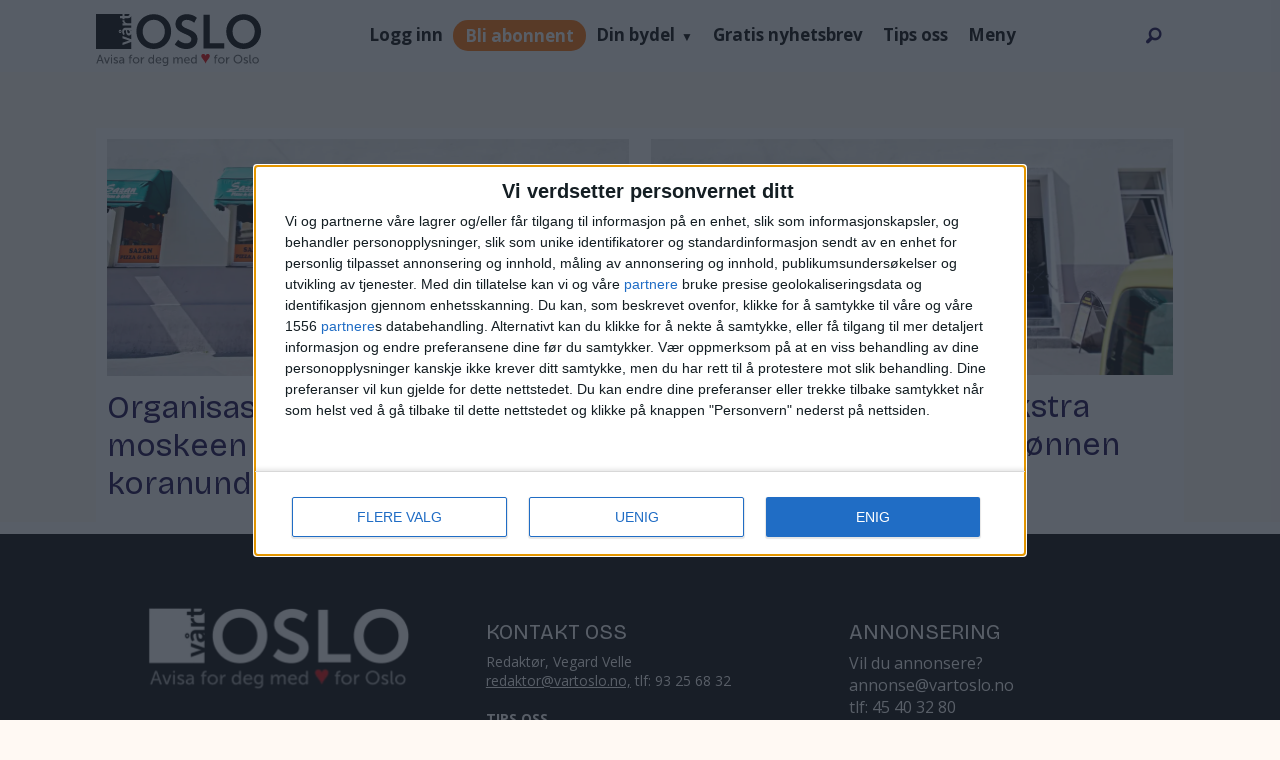

--- FILE ---
content_type: text/html; charset=UTF-8
request_url: https://www.vartoslo.no/tag/det%20islamske%20forbundet
body_size: 17478
content:
<!DOCTYPE html>
<html lang="nb-NO" dir="ltr" class="resp_fonts" data-hostpath="tag&#x2F;det islamske forbundet">
    <head>

                
                <script type="module">
                    import { ClientAPI } from '/view-resources/baseview/public/common/ClientAPI/index.js?v=1768293024-L4';
                    window.labClientAPI = new ClientAPI({
                        pageData: {
                            url: 'https://www.vartoslo.no/tag',
                            pageType: 'front',
                            pageId: '100025',
                            section: '',
                            title: '',
                            seotitle: 'Tag: det islamske forbundet',
                            sometitle: 'VartOslo tag-side',
                            description: '',
                            seodescription: '',
                            somedescription: '',
                            device: 'desktop',
                            cmsVersion: '4.2.15',
                            contentLanguage: 'nb-NO',
                            published: '',
                            tags: [],
                            bylines: [],
                            site: {
                                domain: 'https://www.vartoslo.no',
                                id: '2',
                                alias: 'vartoslo'
                            }
                            // Todo: Add paywall info ...
                        },
                        debug: false
                    });
                </script>

                <title>Tag: det islamske forbundet</title>
                <meta name="title" content="Tag: det islamske forbundet">
                <meta name="description" content="">
                <meta http-equiv="Content-Type" content="text/html; charset=utf-8">
                <link rel="canonical" href="https://www.vartoslo.no/tag/det islamske forbundet">
                <meta name="viewport" content="width=device-width, initial-scale=1">
                
                <meta property="og:type" content="frontpage">
                <meta property="og:title" content="VartOslo tag-side">
                <meta property="og:description" content="">

                
                <script >var script = document.createElement('script');
script.async = true;
script.src = 'https://functions.adnami.io/api/macro/adsm.macro.vartoslo.no.js';
document.head.appendChild(script);</script><script >const cssClasses2 = `

li.subscribe-button-1 a {
background: #ff6f00;
line-height: normal !important;
height: max-content !important;
border-radius: 20px;
color: white !important;
}

@media screen and (max-width: 768px) {
li.subscribe-button-1 {
display: flex;
}
}
`;

const style2 = document.createElement('style');
style2.textContent = cssClasses2;
document.head.appendChild(style2);


const buttonSub = document.createElement('li');
buttonSub.className = 'subscribe-button-1';
buttonSub.innerHTML = '<a href="/subscribe">Subscribe</a>';

const searchBox = document.getElementById('searchBox');
searchBox.parentNode.insertBefore(buttonSub, searchBox);</script><script >function removeQueryGL(url, paramName) {
const urlObj = new URL(url);
urlObj.searchParams.delete(paramName);
return urlObj.toString();
}

const currentUrl = window.location.href;
const paramNameToRemove = "_gl";

if (currentUrl.includes(`?${paramNameToRemove}=`) || currentUrl.includes(`&${paramNameToRemove}=`)) {
const updatedUrl = removeQueryGL(currentUrl, paramNameToRemove);
window.location.href = updatedUrl;
}</script><script type="text/javascript" async="true">(function() {
var host = 'vartoslo.no';
var element = document.createElement('script');
var firstScript = document.getElementsByTagName('script')[0];
var url = 'https://cmp.inmobi.com'
.concat('/choice/', 'RS2aJz5s3Lbhw', '/', host, '/choice.js?tag_version=V3');
var uspTries = 0;
var uspTriesLimit = 3;
element.async = true;
element.type = 'text/javascript';
element.src = url;

firstScript.parentNode.insertBefore(element, firstScript);

function makeStub() {
var TCF_LOCATOR_NAME = '__tcfapiLocator';
var queue = [];
var win = window;
var cmpFrame;

function addFrame() {
var doc = win.document;
var otherCMP = !!(win.frames[TCF_LOCATOR_NAME]);

if (!otherCMP) {
if (doc.body) {
var iframe = doc.createElement('iframe');

iframe.style.cssText = 'display:none';
iframe.name = TCF_LOCATOR_NAME;
doc.body.appendChild(iframe);
} else {
setTimeout(addFrame, 5);
}
}
return !otherCMP;
}

function tcfAPIHandler() {
var gdprApplies;
var args = arguments;

if (!args.length) {
return queue;
} else if (args[0] === 'setGdprApplies') {
if (
args.length > 3 &&
args[2] === 2 &&
typeof args[3] === 'boolean'
) {
gdprApplies = args[3];
if (typeof args[2] === 'function') {
args[2]('set', true);
}
}
} else if (args[0] === 'ping') {
var retr = {
gdprApplies: gdprApplies,
cmpLoaded: false,
cmpStatus: 'stub'
};

if (typeof args[2] === 'function') {
args[2](retr);
}
} else {
if(args[0] === 'init' && typeof args[3] === 'object') {
args[3] = Object.assign(args[3], { tag_version: 'V3' });
}
queue.push(args);
}
}

function postMessageEventHandler(event) {
var msgIsString = typeof event.data === 'string';
var json = {};

try {
if (msgIsString) {
json = JSON.parse(event.data);
} else {
json = event.data;
}
} catch (ignore) {}

var payload = json.__tcfapiCall;

if (payload) {
window.__tcfapi(
payload.command,
payload.version,
function(retValue, success) {
var returnMsg = {
__tcfapiReturn: {
returnValue: retValue,
success: success,
callId: payload.callId
}
};
if (msgIsString) {
returnMsg = JSON.stringify(returnMsg);
}
if (event && event.source && event.source.postMessage) {
event.source.postMessage(returnMsg, '*');
}
},
payload.parameter
);
}
}

while (win) {
try {
if (win.frames[TCF_LOCATOR_NAME]) {
cmpFrame = win;
break;
}
} catch (ignore) {}

if (win === window.top) {
break;
}
win = win.parent;
}
if (!cmpFrame) {
addFrame();
win.__tcfapi = tcfAPIHandler;
win.addEventListener('message', postMessageEventHandler, false);
}
};

makeStub();

var uspStubFunction = function() {
var arg = arguments;
if (typeof window.__uspapi !== uspStubFunction) {
setTimeout(function() {
if (typeof window.__uspapi !== 'undefined') {
window.__uspapi.apply(window.__uspapi, arg);
}
}, 500);
}
};

var checkIfUspIsReady = function() {
uspTries++;
if (window.__uspapi === uspStubFunction && uspTries < uspTriesLimit) {
console.warn('USP is not accessible');
} else {
clearInterval(uspInterval);
}
};

if (typeof window.__uspapi === 'undefined') {
window.__uspapi = uspStubFunction;
var uspInterval = setInterval(checkIfUspIsReady, 6000);
}
})();</script><script src="https://assets.mailmojo.no/sdk.js" data-token="dzqzmkS4Zlkc4pbHrKUHG0PEKOBlA2" async></script><script >var pbjs = pbjs || {};
     pbjs.que = pbjs.que || [];
     pbjs.que.push(function() {
        pbjs.setConfig({
          consentManagement: {
            gdpr: {
              cmpApi: 'iab',
              timeout: 8000,
              defaultGdprScope: true
            }
          }
        });
     });</script>
                <style >li.subscribe-button-1 {
    /* display: none; */
    align-items: center;
}

html .mainMenu ul li.subscribe-button-1 {
        display: flex;
        align-items: center;
}
@media screen and (max-width: 768px) {
li.login-link.subscribe-button-1 { width:fit-content }
}</style>
                
                <meta property="og:image" content="/view-resources/dachser2/public/vartoslo/logo_mailmojo.png">
                <meta property="og:image:width" content="230">
                
                <meta property="og:url" content="https://www.vartoslo.no/tag/det islamske forbundet">
                        <link type="image/png" rel="icon" sizes="96x96" href="/view-resources/dachser2/public/vartoslo/favicon-96x96.png">
                        <link type="image/png" rel="apple-touch-icon" sizes="120x120" href="/view-resources/dachser2/public/vartoslo/favicon-120x120.png">
                        <link type="image/png" rel="apple-touch-icon" sizes="180x180" href="/view-resources/dachser2/public/vartoslo/favicon-180x180.png">
                    
                <link rel="stylesheet" href="/view-resources/view/css/grid.css?v=1768293024-L4">
                <link rel="stylesheet" href="/view-resources/view/css/main.css?v=1768293024-L4">
                <link rel="stylesheet" href="/view-resources/view/css/colors.css?v=1768293024-L4">
                <link rel="stylesheet" href="/view-resources/view/css/print.css?v=1768293024-L4" media="print">
                <link rel="stylesheet" href="/view-resources/view/css/foundation-icons/foundation-icons.css?v=1768293024-L4">
                <link rel="stylesheet" href="/view-resources/view/css/site/vartoslo.css?v=1768293024-L4">
                <style data-key="custom_properties">
                    :root{--primary-light: rgb(103, 218, 255);--primary: rgb(3, 169, 244);--primary-dark: rgb(0, 122, 193);--secondary-light: rgb(255, 138, 80);--secondary: rgb(255, 87, 34);--secondary-dark: rgb(196, 28, 0);--tertiary-light: rgb(190, 246, 122);--tertiary: rgb(139, 195, 74);--tertiary-dark: rgb(90, 146, 22);--black: rgb(0, 0, 0);--white: rgb(255, 255, 255);--quaternary: rgba(17,1,71,1);--bg-primary-light: rgba(205,215,218,1);--bg-primary: rgba(171,188,194,1);--bg-primary-dark: rgba(120,132,136,1);--bg-secondary-light: rgba(239,102,113,1);--bg-secondary: rgba(229,0,19,1);--bg-secondary-dark: rgba(160,0,13,1);--bg-tertiary-light: rgb(190, 246, 122);--bg-tertiary: rgb(139, 195, 74);--bg-tertiary-dark: rgb(90, 146, 22);--bg-black: rgb(0, 0, 0);--bg-white: rgb(255, 255, 255);--bg-quaternary: rgba(173,216,230,0.5);--bg-quinary: rgba(135,70,158,1);--bg-senary: rgba(61,38,183,1);--bg-septenary: rgba(184,81,232,1);--bg-octonary: rgba(255,249,243,1);--bg-nonary: rgba(17,1,71,1);--bg-custom-1: rgba(118,208,234,1);--bg-custom-2: rgba(235,97,3,1);}
                </style>
                <style data-key="background_colors">
                    .bg-primary-light {background-color: rgba(205,215,218,1);}.bg-primary {background-color: rgba(171,188,194,1);}.bg-primary-dark {background-color: rgba(120,132,136,1);color: #fff;}.bg-secondary-light {background-color: rgba(239,102,113,1);}.bg-secondary {background-color: rgba(229,0,19,1);color: #fff;}.bg-secondary-dark {background-color: rgba(160,0,13,1);color: #fff;}.bg-tertiary-light {background-color: rgb(190, 246, 122);}.bg-tertiary {background-color: rgb(139, 195, 74);}.bg-tertiary-dark {background-color: rgb(90, 146, 22);color: #fff;}.bg-black {background-color: rgb(0, 0, 0);color: #fff;}.bg-white {background-color: rgb(255, 255, 255);}.bg-quaternary {background-color: rgba(173,216,230,0.5);}.bg-quinary {background-color: rgba(135,70,158,1);color: #fff;}.bg-senary {background-color: rgba(61,38,183,1);color: #fff;}.bg-septenary {background-color: rgba(184,81,232,1);color: #fff;}.bg-octonary {background-color: rgba(255,249,243,1);}.bg-nonary {background-color: rgba(17,1,71,1);color: #fff;}.bg-custom-1 {background-color: rgba(118,208,234,1);}.bg-custom-2 {background-color: rgba(235,97,3,1);color: #fff;}@media (max-width: 1023px) { .color_mobile_bg-primary-light {background-color: rgba(205,215,218,1);}}@media (max-width: 1023px) { .color_mobile_bg-primary {background-color: rgba(171,188,194,1);}}@media (max-width: 1023px) { .color_mobile_bg-primary-dark {background-color: rgba(120,132,136,1);color: #fff;}}@media (max-width: 1023px) { .color_mobile_bg-secondary-light {background-color: rgba(239,102,113,1);}}@media (max-width: 1023px) { .color_mobile_bg-secondary {background-color: rgba(229,0,19,1);color: #fff;}}@media (max-width: 1023px) { .color_mobile_bg-secondary-dark {background-color: rgba(160,0,13,1);color: #fff;}}@media (max-width: 1023px) { .color_mobile_bg-tertiary-light {background-color: rgb(190, 246, 122);}}@media (max-width: 1023px) { .color_mobile_bg-tertiary {background-color: rgb(139, 195, 74);}}@media (max-width: 1023px) { .color_mobile_bg-tertiary-dark {background-color: rgb(90, 146, 22);color: #fff;}}@media (max-width: 1023px) { .color_mobile_bg-black {background-color: rgb(0, 0, 0);color: #fff;}}@media (max-width: 1023px) { .color_mobile_bg-white {background-color: rgb(255, 255, 255);}}@media (max-width: 1023px) { .color_mobile_bg-quaternary {background-color: rgba(173,216,230,0.5);}}@media (max-width: 1023px) { .color_mobile_bg-quinary {background-color: rgba(135,70,158,1);color: #fff;}}@media (max-width: 1023px) { .color_mobile_bg-senary {background-color: rgba(61,38,183,1);color: #fff;}}@media (max-width: 1023px) { .color_mobile_bg-septenary {background-color: rgba(184,81,232,1);color: #fff;}}@media (max-width: 1023px) { .color_mobile_bg-octonary {background-color: rgba(255,249,243,1);}}@media (max-width: 1023px) { .color_mobile_bg-nonary {background-color: rgba(17,1,71,1);color: #fff;}}@media (max-width: 1023px) { .color_mobile_bg-custom-1 {background-color: rgba(118,208,234,1);}}@media (max-width: 1023px) { .color_mobile_bg-custom-2 {background-color: rgba(235,97,3,1);color: #fff;}}
                </style>
                <style data-key="background_colors_opacity">
                    .bg-primary-light.op-bg_20 {background-color: rgba(205, 215, 218, 0.2);}.bg-primary-light.op-bg_40 {background-color: rgba(205, 215, 218, 0.4);}.bg-primary-light.op-bg_60 {background-color: rgba(205, 215, 218, 0.6);}.bg-primary-light.op-bg_80 {background-color: rgba(205, 215, 218, 0.8);}.bg-primary.op-bg_20 {background-color: rgba(171, 188, 194, 0.2);}.bg-primary.op-bg_40 {background-color: rgba(171, 188, 194, 0.4);}.bg-primary.op-bg_60 {background-color: rgba(171, 188, 194, 0.6);}.bg-primary.op-bg_80 {background-color: rgba(171, 188, 194, 0.8);}.bg-primary-dark.op-bg_20 {background-color: rgba(120, 132, 136, 0.2);color: #fff;}.bg-primary-dark.op-bg_40 {background-color: rgba(120, 132, 136, 0.4);color: #fff;}.bg-primary-dark.op-bg_60 {background-color: rgba(120, 132, 136, 0.6);color: #fff;}.bg-primary-dark.op-bg_80 {background-color: rgba(120, 132, 136, 0.8);color: #fff;}.bg-secondary-light.op-bg_20 {background-color: rgba(239, 102, 113, 0.2);}.bg-secondary-light.op-bg_40 {background-color: rgba(239, 102, 113, 0.4);}.bg-secondary-light.op-bg_60 {background-color: rgba(239, 102, 113, 0.6);}.bg-secondary-light.op-bg_80 {background-color: rgba(239, 102, 113, 0.8);}.bg-secondary.op-bg_20 {background-color: rgba(229, 0, 19, 0.2);color: #fff;}.bg-secondary.op-bg_40 {background-color: rgba(229, 0, 19, 0.4);color: #fff;}.bg-secondary.op-bg_60 {background-color: rgba(229, 0, 19, 0.6);color: #fff;}.bg-secondary.op-bg_80 {background-color: rgba(229, 0, 19, 0.8);color: #fff;}.bg-secondary-dark.op-bg_20 {background-color: rgba(160, 0, 13, 0.2);color: #fff;}.bg-secondary-dark.op-bg_40 {background-color: rgba(160, 0, 13, 0.4);color: #fff;}.bg-secondary-dark.op-bg_60 {background-color: rgba(160, 0, 13, 0.6);color: #fff;}.bg-secondary-dark.op-bg_80 {background-color: rgba(160, 0, 13, 0.8);color: #fff;}.bg-tertiary-light.op-bg_20 {background-color: rgba(190, 246, 122, 0.2);}.bg-tertiary-light.op-bg_40 {background-color: rgba(190, 246, 122, 0.4);}.bg-tertiary-light.op-bg_60 {background-color: rgba(190, 246, 122, 0.6);}.bg-tertiary-light.op-bg_80 {background-color: rgba(190, 246, 122, 0.8);}.bg-tertiary.op-bg_20 {background-color: rgba(139, 195, 74, 0.2);}.bg-tertiary.op-bg_40 {background-color: rgba(139, 195, 74, 0.4);}.bg-tertiary.op-bg_60 {background-color: rgba(139, 195, 74, 0.6);}.bg-tertiary.op-bg_80 {background-color: rgba(139, 195, 74, 0.8);}.bg-tertiary-dark.op-bg_20 {background-color: rgba(90, 146, 22, 0.2);color: #fff;}.bg-tertiary-dark.op-bg_40 {background-color: rgba(90, 146, 22, 0.4);color: #fff;}.bg-tertiary-dark.op-bg_60 {background-color: rgba(90, 146, 22, 0.6);color: #fff;}.bg-tertiary-dark.op-bg_80 {background-color: rgba(90, 146, 22, 0.8);color: #fff;}.bg-black.op-bg_20 {background-color: rgba(0, 0, 0, 0.2);color: #fff;}.bg-black.op-bg_40 {background-color: rgba(0, 0, 0, 0.4);color: #fff;}.bg-black.op-bg_60 {background-color: rgba(0, 0, 0, 0.6);color: #fff;}.bg-black.op-bg_80 {background-color: rgba(0, 0, 0, 0.8);color: #fff;}.bg-white.op-bg_20 {background-color: rgba(255, 255, 255, 0.2);}.bg-white.op-bg_40 {background-color: rgba(255, 255, 255, 0.4);}.bg-white.op-bg_60 {background-color: rgba(255, 255, 255, 0.6);}.bg-white.op-bg_80 {background-color: rgba(255, 255, 255, 0.8);}.bg-quaternary.op-bg_20 {background-color: rgba(173, 216, 230, 0.2);}.bg-quaternary.op-bg_40 {background-color: rgba(173, 216, 230, 0.4);}.bg-quaternary.op-bg_60 {background-color: rgba(173, 216, 230, 0.6);}.bg-quaternary.op-bg_80 {background-color: rgba(173, 216, 230, 0.8);}.bg-quinary.op-bg_20 {background-color: rgba(135, 70, 158, 0.2);color: #fff;}.bg-quinary.op-bg_40 {background-color: rgba(135, 70, 158, 0.4);color: #fff;}.bg-quinary.op-bg_60 {background-color: rgba(135, 70, 158, 0.6);color: #fff;}.bg-quinary.op-bg_80 {background-color: rgba(135, 70, 158, 0.8);color: #fff;}.bg-senary.op-bg_20 {background-color: rgba(61, 38, 183, 0.2);color: #fff;}.bg-senary.op-bg_40 {background-color: rgba(61, 38, 183, 0.4);color: #fff;}.bg-senary.op-bg_60 {background-color: rgba(61, 38, 183, 0.6);color: #fff;}.bg-senary.op-bg_80 {background-color: rgba(61, 38, 183, 0.8);color: #fff;}.bg-septenary.op-bg_20 {background-color: rgba(184, 81, 232, 0.2);color: #fff;}.bg-septenary.op-bg_40 {background-color: rgba(184, 81, 232, 0.4);color: #fff;}.bg-septenary.op-bg_60 {background-color: rgba(184, 81, 232, 0.6);color: #fff;}.bg-septenary.op-bg_80 {background-color: rgba(184, 81, 232, 0.8);color: #fff;}.bg-octonary.op-bg_20 {background-color: rgba(255, 249, 243, 0.2);}.bg-octonary.op-bg_40 {background-color: rgba(255, 249, 243, 0.4);}.bg-octonary.op-bg_60 {background-color: rgba(255, 249, 243, 0.6);}.bg-octonary.op-bg_80 {background-color: rgba(255, 249, 243, 0.8);}.bg-nonary.op-bg_20 {background-color: rgba(17, 1, 71, 0.2);color: #fff;}.bg-nonary.op-bg_40 {background-color: rgba(17, 1, 71, 0.4);color: #fff;}.bg-nonary.op-bg_60 {background-color: rgba(17, 1, 71, 0.6);color: #fff;}.bg-nonary.op-bg_80 {background-color: rgba(17, 1, 71, 0.8);color: #fff;}.bg-custom-1.op-bg_20 {background-color: rgba(118, 208, 234, 0.2);}.bg-custom-1.op-bg_40 {background-color: rgba(118, 208, 234, 0.4);}.bg-custom-1.op-bg_60 {background-color: rgba(118, 208, 234, 0.6);}.bg-custom-1.op-bg_80 {background-color: rgba(118, 208, 234, 0.8);}.bg-custom-2.op-bg_20 {background-color: rgba(235, 97, 3, 0.2);color: #fff;}.bg-custom-2.op-bg_40 {background-color: rgba(235, 97, 3, 0.4);color: #fff;}.bg-custom-2.op-bg_60 {background-color: rgba(235, 97, 3, 0.6);color: #fff;}.bg-custom-2.op-bg_80 {background-color: rgba(235, 97, 3, 0.8);color: #fff;}@media (max-width: 1023px) { .color_mobile_bg-primary-light.op-bg_20 {background-color: rgba(205, 215, 218, 0.2);}}@media (max-width: 1023px) { .color_mobile_bg-primary-light.op-bg_40 {background-color: rgba(205, 215, 218, 0.4);}}@media (max-width: 1023px) { .color_mobile_bg-primary-light.op-bg_60 {background-color: rgba(205, 215, 218, 0.6);}}@media (max-width: 1023px) { .color_mobile_bg-primary-light.op-bg_80 {background-color: rgba(205, 215, 218, 0.8);}}@media (max-width: 1023px) { .color_mobile_bg-primary.op-bg_20 {background-color: rgba(171, 188, 194, 0.2);}}@media (max-width: 1023px) { .color_mobile_bg-primary.op-bg_40 {background-color: rgba(171, 188, 194, 0.4);}}@media (max-width: 1023px) { .color_mobile_bg-primary.op-bg_60 {background-color: rgba(171, 188, 194, 0.6);}}@media (max-width: 1023px) { .color_mobile_bg-primary.op-bg_80 {background-color: rgba(171, 188, 194, 0.8);}}@media (max-width: 1023px) { .color_mobile_bg-primary-dark.op-bg_20 {background-color: rgba(120, 132, 136, 0.2);color: #fff;}}@media (max-width: 1023px) { .color_mobile_bg-primary-dark.op-bg_40 {background-color: rgba(120, 132, 136, 0.4);color: #fff;}}@media (max-width: 1023px) { .color_mobile_bg-primary-dark.op-bg_60 {background-color: rgba(120, 132, 136, 0.6);color: #fff;}}@media (max-width: 1023px) { .color_mobile_bg-primary-dark.op-bg_80 {background-color: rgba(120, 132, 136, 0.8);color: #fff;}}@media (max-width: 1023px) { .color_mobile_bg-secondary-light.op-bg_20 {background-color: rgba(239, 102, 113, 0.2);}}@media (max-width: 1023px) { .color_mobile_bg-secondary-light.op-bg_40 {background-color: rgba(239, 102, 113, 0.4);}}@media (max-width: 1023px) { .color_mobile_bg-secondary-light.op-bg_60 {background-color: rgba(239, 102, 113, 0.6);}}@media (max-width: 1023px) { .color_mobile_bg-secondary-light.op-bg_80 {background-color: rgba(239, 102, 113, 0.8);}}@media (max-width: 1023px) { .color_mobile_bg-secondary.op-bg_20 {background-color: rgba(229, 0, 19, 0.2);color: #fff;}}@media (max-width: 1023px) { .color_mobile_bg-secondary.op-bg_40 {background-color: rgba(229, 0, 19, 0.4);color: #fff;}}@media (max-width: 1023px) { .color_mobile_bg-secondary.op-bg_60 {background-color: rgba(229, 0, 19, 0.6);color: #fff;}}@media (max-width: 1023px) { .color_mobile_bg-secondary.op-bg_80 {background-color: rgba(229, 0, 19, 0.8);color: #fff;}}@media (max-width: 1023px) { .color_mobile_bg-secondary-dark.op-bg_20 {background-color: rgba(160, 0, 13, 0.2);color: #fff;}}@media (max-width: 1023px) { .color_mobile_bg-secondary-dark.op-bg_40 {background-color: rgba(160, 0, 13, 0.4);color: #fff;}}@media (max-width: 1023px) { .color_mobile_bg-secondary-dark.op-bg_60 {background-color: rgba(160, 0, 13, 0.6);color: #fff;}}@media (max-width: 1023px) { .color_mobile_bg-secondary-dark.op-bg_80 {background-color: rgba(160, 0, 13, 0.8);color: #fff;}}@media (max-width: 1023px) { .color_mobile_bg-tertiary-light.op-bg_20 {background-color: rgba(190, 246, 122, 0.2);}}@media (max-width: 1023px) { .color_mobile_bg-tertiary-light.op-bg_40 {background-color: rgba(190, 246, 122, 0.4);}}@media (max-width: 1023px) { .color_mobile_bg-tertiary-light.op-bg_60 {background-color: rgba(190, 246, 122, 0.6);}}@media (max-width: 1023px) { .color_mobile_bg-tertiary-light.op-bg_80 {background-color: rgba(190, 246, 122, 0.8);}}@media (max-width: 1023px) { .color_mobile_bg-tertiary.op-bg_20 {background-color: rgba(139, 195, 74, 0.2);}}@media (max-width: 1023px) { .color_mobile_bg-tertiary.op-bg_40 {background-color: rgba(139, 195, 74, 0.4);}}@media (max-width: 1023px) { .color_mobile_bg-tertiary.op-bg_60 {background-color: rgba(139, 195, 74, 0.6);}}@media (max-width: 1023px) { .color_mobile_bg-tertiary.op-bg_80 {background-color: rgba(139, 195, 74, 0.8);}}@media (max-width: 1023px) { .color_mobile_bg-tertiary-dark.op-bg_20 {background-color: rgba(90, 146, 22, 0.2);color: #fff;}}@media (max-width: 1023px) { .color_mobile_bg-tertiary-dark.op-bg_40 {background-color: rgba(90, 146, 22, 0.4);color: #fff;}}@media (max-width: 1023px) { .color_mobile_bg-tertiary-dark.op-bg_60 {background-color: rgba(90, 146, 22, 0.6);color: #fff;}}@media (max-width: 1023px) { .color_mobile_bg-tertiary-dark.op-bg_80 {background-color: rgba(90, 146, 22, 0.8);color: #fff;}}@media (max-width: 1023px) { .color_mobile_bg-black.op-bg_20 {background-color: rgba(0, 0, 0, 0.2);color: #fff;}}@media (max-width: 1023px) { .color_mobile_bg-black.op-bg_40 {background-color: rgba(0, 0, 0, 0.4);color: #fff;}}@media (max-width: 1023px) { .color_mobile_bg-black.op-bg_60 {background-color: rgba(0, 0, 0, 0.6);color: #fff;}}@media (max-width: 1023px) { .color_mobile_bg-black.op-bg_80 {background-color: rgba(0, 0, 0, 0.8);color: #fff;}}@media (max-width: 1023px) { .color_mobile_bg-white.op-bg_20 {background-color: rgba(255, 255, 255, 0.2);}}@media (max-width: 1023px) { .color_mobile_bg-white.op-bg_40 {background-color: rgba(255, 255, 255, 0.4);}}@media (max-width: 1023px) { .color_mobile_bg-white.op-bg_60 {background-color: rgba(255, 255, 255, 0.6);}}@media (max-width: 1023px) { .color_mobile_bg-white.op-bg_80 {background-color: rgba(255, 255, 255, 0.8);}}@media (max-width: 1023px) { .color_mobile_bg-quaternary.op-bg_20 {background-color: rgba(173, 216, 230, 0.2);}}@media (max-width: 1023px) { .color_mobile_bg-quaternary.op-bg_40 {background-color: rgba(173, 216, 230, 0.4);}}@media (max-width: 1023px) { .color_mobile_bg-quaternary.op-bg_60 {background-color: rgba(173, 216, 230, 0.6);}}@media (max-width: 1023px) { .color_mobile_bg-quaternary.op-bg_80 {background-color: rgba(173, 216, 230, 0.8);}}@media (max-width: 1023px) { .color_mobile_bg-quinary.op-bg_20 {background-color: rgba(135, 70, 158, 0.2);color: #fff;}}@media (max-width: 1023px) { .color_mobile_bg-quinary.op-bg_40 {background-color: rgba(135, 70, 158, 0.4);color: #fff;}}@media (max-width: 1023px) { .color_mobile_bg-quinary.op-bg_60 {background-color: rgba(135, 70, 158, 0.6);color: #fff;}}@media (max-width: 1023px) { .color_mobile_bg-quinary.op-bg_80 {background-color: rgba(135, 70, 158, 0.8);color: #fff;}}@media (max-width: 1023px) { .color_mobile_bg-senary.op-bg_20 {background-color: rgba(61, 38, 183, 0.2);color: #fff;}}@media (max-width: 1023px) { .color_mobile_bg-senary.op-bg_40 {background-color: rgba(61, 38, 183, 0.4);color: #fff;}}@media (max-width: 1023px) { .color_mobile_bg-senary.op-bg_60 {background-color: rgba(61, 38, 183, 0.6);color: #fff;}}@media (max-width: 1023px) { .color_mobile_bg-senary.op-bg_80 {background-color: rgba(61, 38, 183, 0.8);color: #fff;}}@media (max-width: 1023px) { .color_mobile_bg-septenary.op-bg_20 {background-color: rgba(184, 81, 232, 0.2);color: #fff;}}@media (max-width: 1023px) { .color_mobile_bg-septenary.op-bg_40 {background-color: rgba(184, 81, 232, 0.4);color: #fff;}}@media (max-width: 1023px) { .color_mobile_bg-septenary.op-bg_60 {background-color: rgba(184, 81, 232, 0.6);color: #fff;}}@media (max-width: 1023px) { .color_mobile_bg-septenary.op-bg_80 {background-color: rgba(184, 81, 232, 0.8);color: #fff;}}@media (max-width: 1023px) { .color_mobile_bg-octonary.op-bg_20 {background-color: rgba(255, 249, 243, 0.2);}}@media (max-width: 1023px) { .color_mobile_bg-octonary.op-bg_40 {background-color: rgba(255, 249, 243, 0.4);}}@media (max-width: 1023px) { .color_mobile_bg-octonary.op-bg_60 {background-color: rgba(255, 249, 243, 0.6);}}@media (max-width: 1023px) { .color_mobile_bg-octonary.op-bg_80 {background-color: rgba(255, 249, 243, 0.8);}}@media (max-width: 1023px) { .color_mobile_bg-nonary.op-bg_20 {background-color: rgba(17, 1, 71, 0.2);color: #fff;}}@media (max-width: 1023px) { .color_mobile_bg-nonary.op-bg_40 {background-color: rgba(17, 1, 71, 0.4);color: #fff;}}@media (max-width: 1023px) { .color_mobile_bg-nonary.op-bg_60 {background-color: rgba(17, 1, 71, 0.6);color: #fff;}}@media (max-width: 1023px) { .color_mobile_bg-nonary.op-bg_80 {background-color: rgba(17, 1, 71, 0.8);color: #fff;}}@media (max-width: 1023px) { .color_mobile_bg-custom-1.op-bg_20 {background-color: rgba(118, 208, 234, 0.2);}}@media (max-width: 1023px) { .color_mobile_bg-custom-1.op-bg_40 {background-color: rgba(118, 208, 234, 0.4);}}@media (max-width: 1023px) { .color_mobile_bg-custom-1.op-bg_60 {background-color: rgba(118, 208, 234, 0.6);}}@media (max-width: 1023px) { .color_mobile_bg-custom-1.op-bg_80 {background-color: rgba(118, 208, 234, 0.8);}}@media (max-width: 1023px) { .color_mobile_bg-custom-2.op-bg_20 {background-color: rgba(235, 97, 3, 0.2);color: #fff;}}@media (max-width: 1023px) { .color_mobile_bg-custom-2.op-bg_40 {background-color: rgba(235, 97, 3, 0.4);color: #fff;}}@media (max-width: 1023px) { .color_mobile_bg-custom-2.op-bg_60 {background-color: rgba(235, 97, 3, 0.6);color: #fff;}}@media (max-width: 1023px) { .color_mobile_bg-custom-2.op-bg_80 {background-color: rgba(235, 97, 3, 0.8);color: #fff;}}
                </style>
                <style data-key="border_colors">
                    .border-bg-primary-light{--border-color: var(--bg-primary-light);}.mobile_border-bg-primary-light{--mobile-border-color: var(--bg-primary-light);}.border-bg-primary{--border-color: var(--bg-primary);}.mobile_border-bg-primary{--mobile-border-color: var(--bg-primary);}.border-bg-primary-dark{--border-color: var(--bg-primary-dark);}.mobile_border-bg-primary-dark{--mobile-border-color: var(--bg-primary-dark);}.border-bg-secondary-light{--border-color: var(--bg-secondary-light);}.mobile_border-bg-secondary-light{--mobile-border-color: var(--bg-secondary-light);}.border-bg-secondary{--border-color: var(--bg-secondary);}.mobile_border-bg-secondary{--mobile-border-color: var(--bg-secondary);}.border-bg-secondary-dark{--border-color: var(--bg-secondary-dark);}.mobile_border-bg-secondary-dark{--mobile-border-color: var(--bg-secondary-dark);}.border-bg-tertiary-light{--border-color: var(--bg-tertiary-light);}.mobile_border-bg-tertiary-light{--mobile-border-color: var(--bg-tertiary-light);}.border-bg-tertiary{--border-color: var(--bg-tertiary);}.mobile_border-bg-tertiary{--mobile-border-color: var(--bg-tertiary);}.border-bg-tertiary-dark{--border-color: var(--bg-tertiary-dark);}.mobile_border-bg-tertiary-dark{--mobile-border-color: var(--bg-tertiary-dark);}.border-bg-black{--border-color: var(--bg-black);}.mobile_border-bg-black{--mobile-border-color: var(--bg-black);}.border-bg-white{--border-color: var(--bg-white);}.mobile_border-bg-white{--mobile-border-color: var(--bg-white);}.border-bg-quaternary{--border-color: var(--bg-quaternary);}.mobile_border-bg-quaternary{--mobile-border-color: var(--bg-quaternary);}.border-bg-quinary{--border-color: var(--bg-quinary);}.mobile_border-bg-quinary{--mobile-border-color: var(--bg-quinary);}.border-bg-senary{--border-color: var(--bg-senary);}.mobile_border-bg-senary{--mobile-border-color: var(--bg-senary);}.border-bg-septenary{--border-color: var(--bg-septenary);}.mobile_border-bg-septenary{--mobile-border-color: var(--bg-septenary);}.border-bg-octonary{--border-color: var(--bg-octonary);}.mobile_border-bg-octonary{--mobile-border-color: var(--bg-octonary);}.border-bg-nonary{--border-color: var(--bg-nonary);}.mobile_border-bg-nonary{--mobile-border-color: var(--bg-nonary);}.border-bg-custom-1{--border-color: var(--bg-custom-1);}.mobile_border-bg-custom-1{--mobile-border-color: var(--bg-custom-1);}.border-bg-custom-2{--border-color: var(--bg-custom-2);}.mobile_border-bg-custom-2{--mobile-border-color: var(--bg-custom-2);}
                </style>
                <style data-key="font_colors">
                    .primary-light {color: rgb(103, 218, 255) !important;}.primary {color: rgb(3, 169, 244) !important;}.primary-dark {color: rgb(0, 122, 193) !important;}.secondary-light {color: rgb(255, 138, 80) !important;}.secondary {color: rgb(255, 87, 34) !important;}.secondary-dark {color: rgb(196, 28, 0) !important;}.tertiary-light {color: rgb(190, 246, 122) !important;}.tertiary {color: rgb(139, 195, 74) !important;}.tertiary-dark {color: rgb(90, 146, 22) !important;}.black {color: rgb(0, 0, 0) !important;}.white {color: rgb(255, 255, 255) !important;}.quaternary {color: rgba(17,1,71,1) !important;}@media (max-width: 1023px) { .color_mobile_primary-light {color: rgb(103, 218, 255) !important;}}@media (max-width: 1023px) { .color_mobile_primary {color: rgb(3, 169, 244) !important;}}@media (max-width: 1023px) { .color_mobile_primary-dark {color: rgb(0, 122, 193) !important;}}@media (max-width: 1023px) { .color_mobile_secondary-light {color: rgb(255, 138, 80) !important;}}@media (max-width: 1023px) { .color_mobile_secondary {color: rgb(255, 87, 34) !important;}}@media (max-width: 1023px) { .color_mobile_secondary-dark {color: rgb(196, 28, 0) !important;}}@media (max-width: 1023px) { .color_mobile_tertiary-light {color: rgb(190, 246, 122) !important;}}@media (max-width: 1023px) { .color_mobile_tertiary {color: rgb(139, 195, 74) !important;}}@media (max-width: 1023px) { .color_mobile_tertiary-dark {color: rgb(90, 146, 22) !important;}}@media (max-width: 1023px) { .color_mobile_black {color: rgb(0, 0, 0) !important;}}@media (max-width: 1023px) { .color_mobile_white {color: rgb(255, 255, 255) !important;}}@media (max-width: 1023px) { .color_mobile_quaternary {color: rgba(17,1,71,1) !important;}}
                </style>
                <style data-key="image_gradient">
                    .image-gradient-bg-primary-light{--background-color: var(--bg-primary-light);}.color_mobile_image-gradient-bg-primary-light{--mobile-background-color: var(--bg-primary-light);}.image-gradient-bg-primary{--background-color: var(--bg-primary);}.color_mobile_image-gradient-bg-primary{--mobile-background-color: var(--bg-primary);}.image-gradient-bg-primary-dark{--background-color: var(--bg-primary-dark);}.color_mobile_image-gradient-bg-primary-dark{--mobile-background-color: var(--bg-primary-dark);}.image-gradient-bg-secondary-light{--background-color: var(--bg-secondary-light);}.color_mobile_image-gradient-bg-secondary-light{--mobile-background-color: var(--bg-secondary-light);}.image-gradient-bg-secondary{--background-color: var(--bg-secondary);}.color_mobile_image-gradient-bg-secondary{--mobile-background-color: var(--bg-secondary);}.image-gradient-bg-secondary-dark{--background-color: var(--bg-secondary-dark);}.color_mobile_image-gradient-bg-secondary-dark{--mobile-background-color: var(--bg-secondary-dark);}.image-gradient-bg-tertiary-light{--background-color: var(--bg-tertiary-light);}.color_mobile_image-gradient-bg-tertiary-light{--mobile-background-color: var(--bg-tertiary-light);}.image-gradient-bg-tertiary{--background-color: var(--bg-tertiary);}.color_mobile_image-gradient-bg-tertiary{--mobile-background-color: var(--bg-tertiary);}.image-gradient-bg-tertiary-dark{--background-color: var(--bg-tertiary-dark);}.color_mobile_image-gradient-bg-tertiary-dark{--mobile-background-color: var(--bg-tertiary-dark);}.image-gradient-bg-black{--background-color: var(--bg-black);}.color_mobile_image-gradient-bg-black{--mobile-background-color: var(--bg-black);}.image-gradient-bg-white{--background-color: var(--bg-white);}.color_mobile_image-gradient-bg-white{--mobile-background-color: var(--bg-white);}.image-gradient-bg-quaternary{--background-color: var(--bg-quaternary);}.color_mobile_image-gradient-bg-quaternary{--mobile-background-color: var(--bg-quaternary);}.image-gradient-bg-quinary{--background-color: var(--bg-quinary);}.color_mobile_image-gradient-bg-quinary{--mobile-background-color: var(--bg-quinary);}.image-gradient-bg-senary{--background-color: var(--bg-senary);}.color_mobile_image-gradient-bg-senary{--mobile-background-color: var(--bg-senary);}.image-gradient-bg-septenary{--background-color: var(--bg-septenary);}.color_mobile_image-gradient-bg-septenary{--mobile-background-color: var(--bg-septenary);}.image-gradient-bg-octonary{--background-color: var(--bg-octonary);}.color_mobile_image-gradient-bg-octonary{--mobile-background-color: var(--bg-octonary);}.image-gradient-bg-nonary{--background-color: var(--bg-nonary);}.color_mobile_image-gradient-bg-nonary{--mobile-background-color: var(--bg-nonary);}.image-gradient-bg-custom-1{--background-color: var(--bg-custom-1);}.color_mobile_image-gradient-bg-custom-1{--mobile-background-color: var(--bg-custom-1);}.image-gradient-bg-custom-2{--background-color: var(--bg-custom-2);}.color_mobile_image-gradient-bg-custom-2{--mobile-background-color: var(--bg-custom-2);}
                </style>
                <style data-key="custom_css_variables">
                :root {
                    --lab_page_width: 1088px;
                    --lab_columns_gutter: 11px;
                    --space-top: ;
                    --space-top-adnuntiusAd: 120;
                }

                @media(max-width: 767px) {
                    :root {
                        --lab_columns_gutter: 10px;
                    }
                }

                @media(min-width: 767px) {
                    :root {
                    }
                }
                </style>
<script src="/view-resources/public/common/JWTCookie.js?v=1768293024-L4"></script>
<script src="/view-resources/public/common/Paywall.js?v=1768293024-L4"></script>
                <script>
                window.Dac = window.Dac || {};
                (function () {
                    if (navigator) {
                        window.Dac.clientData = {
                            language: navigator.language,
                            userAgent: navigator.userAgent,
                            innerWidth: window.innerWidth,
                            innerHeight: window.innerHeight,
                            deviceByMediaQuery: getDeviceByMediaQuery(),
                            labDevice: 'desktop', // Device from labrador
                            device: 'desktop', // Device from varnish
                            paywall: {
                                isAuthenticated: isPaywallAuthenticated(),
                                toggleAuthenticatedContent: toggleAuthenticatedContent,
                                requiredProducts: [],
                            },
                            page: {
                                id: '100025',
                                extId: ''
                            },
                            siteAlias: 'vartoslo',
                            debug: window.location.href.includes('debug=1')
                        };
                        function getDeviceByMediaQuery() {
                            if (window.matchMedia('(max-width: 767px)').matches) return 'mobile';
                            if (window.matchMedia('(max-width: 1023px)').matches) return 'tablet';
                            return 'desktop';
                        }

                        function isPaywallAuthenticated() {
                            if (window.Dac && window.Dac.JWTCookie) {
                                var JWTCookie = new Dac.JWTCookie({ debug: false });
                                return JWTCookie.isAuthenticated();
                            }
                            return false;
                        }

                        function toggleAuthenticatedContent(settings) {
                            if (!window.Dac || !window.Dac.Paywall) {
                                return;
                            }
                            var Paywall = new Dac.Paywall();
                            var updateDOM = Paywall.updateDOM;

                            if(settings && settings.displayUserName) {
                                var userName = Paywall.getUserName().then((userName) => {
                                    updateDOM(userName !== false, userName, settings.optionalGreetingText);
                                });
                            } else {
                                updateDOM(window.Dac.clientData.paywall.isAuthenticated);
                            }
                        }
                    }
                }());
                </script>

                    <script type="module" src="/view-resources/baseview/public/common/baseview/moduleHandlers.js?v=1768293024-L4" data-cookieconsent="ignore"></script>
<!-- Google Tag Manager -->
<script>
    window.dataLayer = window.dataLayer || [];
</script>
<script>(function(w,d,s,l,i){w[l]=w[l]||[];w[l].push({'gtm.start':
new Date().getTime(),event:'gtm.js'});var f=d.getElementsByTagName(s)[0],
j=d.createElement(s),dl=l!='dataLayer'?'&l='+l:'';j.async=true;j.src=
'https://www.googletagmanager.com/gtm.js?id='+i+dl;f.parentNode.insertBefore(j,f);
})(window,document,'script','dataLayer','GTM-N3P4ZFP');</script>
<!-- Begin comScore Tag -->
<script>
  var _comscore = _comscore || [];
  _comscore.push({ c1: "2", c2: "29761163" , "cs_ucfr": "1"});
  (function() {
    var s = document.createElement("script"), el = document.getElementsByTagName("script")[0]; s.async = true;
    s.src = (document.location.protocol == "https:" ? "https://sb" : "http://b") + ".scorecardresearch.com/beacon.js";
    el.parentNode.insertBefore(s, el);
  })();
</script>
<noscript>
  <img src="https://sb.scorecardresearch.com/p?c1=2&c2=29761163&cv=2.0&cj=1" />
</noscript>
<!-- End comScore Tag -->

                            <script src="https://tags.adnuntius.com/pb/prebid.js"></script>
                            <script src="https://cdn.adnuntius.com/adn.js" data-cookieconsent="ignore"></script>
                                <script>
                                    window.adn = window.adn || {};
                                    adn.calls = adn.calls || [];
                                    adn.calls.push(function() {
                                        var adUnits = [];
                                        var handleAsTablet = (Dac.clientData.device === 'tablet' || Dac.clientData.innerWidth < 1316);

                                        if (!(handleAsTablet && '' === 'true')) {
                                            adUnits.push({ auId: '0000000000089356', auW: 1068, auH: 360, collapsible: true });
                                        }
                                        if (!(handleAsTablet && 'true' === 'true')) {
                                            adUnits.push({ auId: '000000000008936e', auW: 300, auH: 600, collapsible: true });
                                        }
                                        if (!(handleAsTablet && 'true' === 'true')) {
                                            adUnits.push({ auId: '000000000008936f', auW: 180, auH: 600, collapsible: true });
                                        }
                                        if (!(handleAsTablet && '' === 'true')) {
                                            adUnits.push({ auId: '0000000000190f2d', auW: 980, auH: 500, collapsible: true });
                                        }
                                        if (!(handleAsTablet && 'true' === 'true')) {
                                            adUnits.push({ auId: '0000000000190f33', auW: 180, auH: 600, collapsible: true });
                                        }
                                        if (!(handleAsTablet && 'true' === 'true')) {
                                            adUnits.push({ auId: '0000000000190f34', auW: 180, auH: 600, collapsible: true });
                                        }
                                        if (!(handleAsTablet && '' === 'true')) {
                                            adUnits.push({ auId: '0000000000190f2e', auW: 980, auH: 500, collapsible: true });
                                        }
                                        if (!(handleAsTablet && '' === 'true')) {
                                            adUnits.push({ auId: '0000000000190f2f', auW: 980, auH: 500, collapsible: true });
                                        }
                                        if (!(handleAsTablet && '' === 'true')) {
                                            adUnits.push({ auId: '0000000000190f30', auW: 980, auH: 500, collapsible: true });
                                        }
                                        if (!(handleAsTablet && '' === 'true')) {
                                            adUnits.push({ auId: '000000000019ee4c', auW: 980, auH: 500, collapsible: true });
                                        }
                                        if (!(handleAsTablet && '' === 'true')) {
                                            adUnits.push({ auId: '000000000019ee4e', auW: 980, auH: 500, collapsible: true });
                                        }
                                        if (!(handleAsTablet && '' === 'true')) {
                                            adUnits.push({ auId: '000000000019ee51', auW: 980, auH: 500, collapsible: true });
                                        }
                                        if (!(handleAsTablet && '' === 'true')) {
                                            adUnits.push({ auId: '000000000019ee5d', auW: 980, auH: 500, collapsible: true });
                                        }
                                        if (!(handleAsTablet && '' === 'true')) {
                                            adUnits.push({ auId: '00000000000a115f', auW: 1068, auH: 600, collapsible: true });
                                        }
                                        if (!(handleAsTablet && '' === 'true')) {
                                            adUnits.push({ auId: '0000000000264ca4', auW: 1, auH: 1, collapsible: true });
                                        }

                                        var prebidConfig = [];
                                        prebidConfig.push({"code":"vartoslo.no - Topbanner - Desktop","bids":[{"bidder":"adnuntius","params":{"auId":"1b2c82"}},{"bidder":"pubmatic","params":{"publisherId":"158979","adSlot":"4992683"}},{"bidder":"adf","params":{"mid":"1661793"}},{"bidder":"rubicon","params":{"accountId":"22738","siteId":"473466","zoneId":"2809114"}},{"bidder":"appnexus","params":{"placement_id":"29564696"}}],"mediaTypes":{"banner":{"sizes":[[980,300],[970,90],[970,250],[980,90],[980,120],[980,150],[980,250]]}}});
                                        prebidConfig.push({"code":"vartoslo.no - Skyskraper venstre - Desktop","bids":[{"bidder":"adnuntius","params":{"auId":"1b2c71"}},{"bidder":"pubmatic","params":{"publisherId":"158979","adSlot":"4992685"}},{"bidder":"adf","params":{"mid":"1661798"}},{"bidder":"rubicon","params":{"accountId":"22738","siteId":"473466","zoneId":"2809208"}},{"bidder":"appnexus","params":{"placement_id":"29564721"}}],"mediaTypes":{"banner":{"sizes":[[300,600],[160,600],[180,500],[300,250]]}}});
                                        prebidConfig.push({"code":"vartoslo.no - Skyskraper høyre- Desktop","bids":[{"bidder":"adnuntius","params":{"auId":"1b2c73"}},{"bidder":"pubmatic","params":{"publisherId":"158979","adSlot":"4992684"}},{"bidder":"adf","params":{"mid":"1661795"}},{"bidder":"rubicon","params":{"accountId":"22738","siteId":"473466","zoneId":"2809154"}},{"bidder":"appnexus","params":{"placement_id":"29564713"}}],"mediaTypes":{"banner":{"sizes":[[300,600],[160,600],[180,500],[300,250]]}}});
                                        prebidConfig.push({"code":"vartoslo.no - netbanner - Desktop","bids":[{"bidder":"adnuntius","params":{"auId":"1b2c84"}},{"bidder":"pubmatic","params":{"publisherId":"158979","adSlot":"4992719"}},{"bidder":"adf","params":{"mid":"1661802"}},{"bidder":"rubicon","params":{"accountId":"22738","siteId":"473466","zoneId":"2809232"}},{"bidder":"appnexus","params":{"placement_id":"29564757"}}],"mediaTypes":{"banner":{"sizes":[[980,600],[580,400],[580,500],[728,90],[970,90],[970,250],[980,120],[980,150],[980,250],[980,300]]}}});
                                        prebidConfig.push({"code":"vartoslo_d_fr_skyskraper_venstre_2","bids":[{"bidder":"pubmatic","params":{"publisherId":"158979","adSlot":"4992687"}},{"bidder":"adf","params":{"mid":"1661796"}},{"bidder":"rubicon","params":{"accountId":"22738","siteId":"473466","zoneId":"2809212"}},{"bidder":"appnexus","params":{"placement_id":"29564737"}}],"mediaTypes":{"banner":{"sizes":[[300,600],[160,600],[180,500],[300,250]]}}});
                                        prebidConfig.push({"code":"vartoslo_d_fr_skykraper_høyre_2","bids":[{"bidder":"pubmatic","params":{"publisherId":"158979","adSlot":"4992686"}},{"bidder":"adf","params":{"mid":"1661797"}},{"bidder":"rubicon","params":{"accountId":"22738","siteId":"473466","zoneId":"2809210"}},{"bidder":"appnexus","params":{"placement_id":"29564730"}}],"mediaTypes":{"banner":{"sizes":[[300,600],[160,600],[180,500],[300,250]]}}});
                                        prebidConfig.push({"code":"vartoslo.no - netbanner - Desktop","bids":[{"bidder":"adnuntius","params":{"auId":"1b2c84"}},{"bidder":"pubmatic","params":{"publisherId":"158979","adSlot":"4992689"}},{"bidder":"adf","params":{"mid":"1661801"}},{"bidder":"rubicon","params":{"accountId":"22738","siteId":"473466","zoneId":"2816330"}},{"bidder":"appnexus","params":{"placement_id":"29564767"}}],"mediaTypes":{"banner":{"sizes":[[580,500],[580,400],[728,90],[970,90],[970,250],[980,90],[980,120],[980,150],[980,250],[980,300]]}}});
                                        prebidConfig.push({"code":"vartoslo.no - netbanner - Desktop","bids":[{"bidder":"adnuntius","params":{"auId":"1b2c84"}},{"bidder":"pubmatic","params":{"publisherId":"158979","adSlot":"4992720"}},{"bidder":"adf","params":{"mid":"1661803"}},{"bidder":"rubicon","params":{"accountId":"22738","siteId":"473466","zoneId":"2816332"}},{"bidder":"appnexus","params":{"placement_id":"29564775"}}],"mediaTypes":{"banner":{"sizes":[[980,600],[580,400],[580,500],[728,90],[970,90],[970,250],[980,120],[980,150],[980,250],[980,300]]}}});
                                        prebidConfig.push({"code":"vartoslo.no - netbanner - Desktop","bids":[{"bidder":"adnuntius","params":{"auId":"1b2c84"}}],"mediaTypes":{"banner":{"sizes":[[728,90],[970,250],[980,300],[580,400],[580,500]]}}});
                                        prebidConfig.push({"code":"vartoslo.no - netbanner - Desktop","bids":[{"bidder":"adnuntius","params":{"auId":"1b2c84"}}],"mediaTypes":{"banner":{"sizes":[[728,90],[970,250],[980,300],[580,400],[580,500]]}}});
                                        prebidConfig.push({"code":"vartoslo.no - netbanner - Desktop","bids":[{"bidder":"adnuntius","params":{"auId":"1b2c84"}}],"mediaTypes":{"banner":{"sizes":[[728,90],[970,250],[980,300],[580,400],[580,500]]}}});
                                        prebidConfig.push({"code":"vartoslo.no - netbanner - Desktop","bids":[{"bidder":"adnuntius","params":{"auId":"1b2c84"}}],"mediaTypes":{"banner":{"sizes":[[728,90],[970,250],[980,300],[580,400],[580,500]]}}});
                                        prebidConfig.push({"code":"vartoslo.no - netbanner - Desktop","bids":[{"bidder":"adnuntius","params":{"auId":"1b2c84"}}],"mediaTypes":{"banner":{"sizes":[[728,90],[970,250],[980,300],[580,400],[580,500]]}}});

                                        const adnRequest = {
                                            requestTiming: 'onReady',
                                            requestParams: {proximity: 100, load: 'lazy'},
                                            adUnits: adUnits
                                        };


                                        adn.chbRequest(
                                            prebidConfig,
                                            adnRequest,
                                            { debug: false }
                                        );
                                    });
                                </script>
                <link href="https://fonts.googleapis.com/css?family=Lora:400,400i&display=swap" rel="stylesheet"  media="print" onload="this.media='all'" >
                <link href="https://fonts.googleapis.com/css?family=Open+Sans:300,300i,400,400i,600,600i,700,700i&display=swap" rel="stylesheet"  media="print" onload="this.media='all'" >
                <link href="https://fonts.googleapis.com/css?family=Bricolage+Grotesque:regular" rel="stylesheet"  media="print" onload="this.media='all'" >
                <link href="https://fonts.googleapis.com/css?family=Source+Serif+4:regular" rel="stylesheet"  media="print" onload="this.media='all'" >
                <style id="dachser-vieweditor-styles">
                    .articleHeader .headline { font-family: "Bricolage Grotesque"; font-weight: normal; font-style: normal; text-transform: none; letter-spacing: normal; }
                    body.notice .notice-header h1 { font-family: "Bricolage Grotesque"; font-weight: normal; font-style: normal; text-transform: none; letter-spacing: normal; }
                    article.column .content .headline { font-family: "Bricolage Grotesque"; font-weight: normal; font-style: normal; text-transform: none; letter-spacing: normal; }
                    article .bodytext figure .caption { font-family: "Open Sans"; font-weight: normal; font-style: normal; text-transform: none; letter-spacing: normal; }
                    article .articleHeader .caption { font-family: "Open Sans"; font-weight: normal; font-style: normal; text-transform: none; letter-spacing: normal; }
                    .articleHeader .lab-article-section { font-family: "Source Serif 4"; font-weight: normal; font-style: normal; text-transform: none; letter-spacing: normal; }
                    article.column .content .section { font-family: "Source Serif 4"; font-weight: normal; font-style: normal; text-transform: none; letter-spacing: normal; }
                    .toplist ul li .text h4 { font-family: "Bricolage Grotesque"; font-weight: normal; font-style: normal; text-transform: none; letter-spacing: normal; }
                    .labradorSearch h1 { font-family: "Bricolage Grotesque"; font-weight: normal; font-style: normal; text-transform: none; letter-spacing: normal; }
                    .articleList ul li a .al-title { font-family: "Bricolage Grotesque"; font-weight: normal; font-style: normal; text-transform: none; letter-spacing: normal; }
                    article .bodytext figure .caption { font-family: "Open Sans"; font-weight: normal; font-style: normal; text-transform: none; letter-spacing: normal; }
                    .articleHeader .subtitle { font-family: "Source Serif 4"; font-weight: normal; font-style: normal; text-transform: none; letter-spacing: normal; }
                    .dropdownMenu ul li a, .dropdownMenu ul li span, .pageHeader .hamburger .hamburger-container .dropdownMenu ul li a, .pageHeader .hamburger .hamburger-container .dropdownMenu ul li span { font-family: "Open Sans"; font-weight: 700; font-style: normal; font-size: 0.875rem; line-height: 1.4; text-transform: none; letter-spacing: normal; }@media (max-width: 767px) { .resp_fonts .dropdownMenu ul li a, .dropdownMenu ul li span, .pageHeader .hamburger .hamburger-container .dropdownMenu ul li a, .pageHeader .hamburger .hamburger-container .dropdownMenu ul li span {font-size: calc(0.262vw * 13); line-height: 1.4; } }
                    .dropdownMenu .lab-menu-name { font-family: "Open Sans"; font-weight: 700; font-style: normal; font-size: 0.8125rem; line-height: 1.4; text-transform: none; letter-spacing: normal; }@media (max-width: 767px) { .resp_fonts .dropdownMenu .lab-menu-name {font-size: calc(0.262vw * 13); line-height: 1.4; } }
                    .font-Lora { font-family: "Lora" !important; }
                    .font-Lora.font-weight-normal { font-weight: normal !important; }
                    .font-OpenSans { font-family: "Open Sans" !important; }
                    .font-OpenSans.font-weight-light { font-weight: 300 !important; }
                    .font-OpenSans.font-weight-normal { font-weight: normal !important; }
                    .font-OpenSans.font-weight-bold { font-weight: 600 !important; }
                    .font-BricolageGrotesque { font-family: "Bricolage Grotesque" !important; }
                    .font-BricolageGrotesque.font-weight-normal { font-weight: normal !important; }
                    .font-SourceSerif4 { font-family: "Source Serif 4" !important; }
                    .font-SourceSerif4.font-weight-normal { font-weight: normal !important; }
                </style>
                <style id="css_variables"></style>
                <script>
                    window.dachserData = {
                        _data: {},
                        _instances: {},
                        get: function(key) {
                            return dachserData._data[key] || null;
                        },
                        set: function(key, value) {
                            dachserData._data[key] = value;
                        },
                        push: function(key, value) {
                            if (!dachserData._data[key]) {
                                dachserData._data[key] = [];
                            }
                            dachserData._data[key].push(value);
                        },
                        setInstance: function(key, identifier, instance) {
                            if (!dachserData._instances[key]) {
                                dachserData._instances[key] = {};
                            }
                            dachserData._instances[key][identifier] = instance;
                        },
                        getInstance: function(key, identifier) {
                            return dachserData._instances[key] ? dachserData._instances[key][identifier] || null : null;
                        },
                        reflow: () => {}
                    };
                </script>
                

                <script type="application/ld+json">
                [{"@context":"http://schema.org","@type":"WebSite","name":"VårtOslo","url":"https://www.vartoslo.no"},{"@context":"https://schema.org","@type":"WebPage","name":"Tag: det islamske forbundet","description":""}]
                </script>                
                <script >const cssClasses = `

li.subscribe-button-1.dac-hidden-desktop-down a {
background: #ff6f00;
line-height: normal !important;
height: max-content !important;
border-radius: 20px;
color: white !important;
}

header#nav #navigation #desktop-menu .mainMenu>ul>li>span, header#nav #navigation #desktop-menu .mainMenu>ul>li>a {
padding: 0 10px !important;
}

header#nav #navigation #desktop-menu .mainMenu>ul>li.subscribe-button-1 a {
    padding: 7px 12px !important;
    border-radius: 30px;
    line-height: 1 !important;
}

.notice.site_vartoslo time.fi-clock::before, #nyhetsstudio time.fi-clock::before {
    content: "Sist oppdatert \\f12b";
}
.notice > main > article > .row.social {
    display: none;
}
.livefeed time.fi-clock::before, .notice time.fi-clock {
    font-family: 'foundation-icons';
}
.timeline-marker.bg-primary {
    background-color: #e50013;
}
.livefeed.horizontal nav {display: block;!important}
#nyhetsstudio_forside .meta {display:none;}
#nyhetsstudio_forside .livefeed.horizontal .notices h2 {font-size: 1.2rem;}
#nyhetsstudio_forside h2 a {
    color: #222;
}
#nyhetsstudio_forside li.scroll-item {
    background-color: rgb(54,139,214);
    border: 6px solid #fff;
    border-radius: 15px;
    box-sizing: border-box;
    padding: 5px 20px;
}
#nyhetsstudio_forside .paywallLabel {
    position: fixed;
    right: 5px;
    top: unset;
    bottom: -10px;
}
#nyhetsstudio_forside .articlescroller ul {
    margin: 0px;
}
#nyhetsstudio_forside li.scroll-item a {
    color: #fff;
}
.sponsored-label2 {
    color: #000;
    background: #fff;
}

body { background: #fff9f3;color:#110147; }

body.article .bodytext article.small-12 {
    background: #e9e9e9;
}

.bodytext {
    background: #fff;
}

.articlesByTag.toplist .content h3{
background: #ffda5f;
color:#000;
}

article[data-section="debatt"], article[data-section="debatt"] > div {
    background-color: #fbebbd !important;
}

article[data-section="debatt"] .kicker.floating {
    background: #ff9240 !important;
    color: #110147;
}

article[data-section="nyhet"] .media .floatingText {
    position: relative!important;
    color: #000!important;
    padding-bottom: 0px!important;
}
article[data-section="nyhet"] .media .floatingText > div {
background-color:unset!important;
padding: 0px!important;
margin: 0px!important;
}

.bg-nonary h2.headline:before {
    content: "● NÅ: ";
    color: red;
    font-weight: bolder;
}
`;

const style = document.createElement('style');
style.textContent = cssClasses;

document.head.appendChild(style);</script><script async src="https://static.readpeak.com/js/rp-int.js"></script>
                
                



<script>
var k5aMeta = { "title": "Tag: det islamske forbundet", "teasertitle": "", "kicker": "", "url": "https://www.vartoslo.no/tag/det islamske forbundet", "login": (Dac.clientData.paywall.isAuthenticated ? 1 : 0), "subscriber": (Dac.clientData.paywall.isAuthenticated ? 1 : 0), "subscriberId": (Dac.clientData.subscriberId ? `"${ Dac.clientData.subscriberId }"` : "") };
</script>
                <script src="//cl.k5a.io/6156b8c81b4d741e051f44c2.js" async></script>

                <script src="https://cl-eu2.k5a.io/61aa2ca8344dd778710cb244.js" async></script>
        
    </head>
    <body class="l4 front site_vartoslo"
        
        >

<!-- Google Tag Manager (noscript) -->
<noscript><iframe src="https://www.googletagmanager.com/ns.html?id=GTM-N3P4ZFP"
height="0" width="0" style="display:none;visibility:hidden"></iframe></noscript>
<!-- End Google Tag Manager (noscript) --><!-- Begin comScore Tag (noscript) -->
<noscript><img src="https://sb.scorecardresearch.com/p?c1=2&c2=29761163&cv=2.0&cj=1" /></noscript>        
        <script>
        document.addEventListener("DOMContentLoaded", (event) => {
            setScrollbarWidth();
            window.addEventListener('resize', setScrollbarWidth);
        });
        function setScrollbarWidth() {
            const root = document.querySelector(':root');
            const width = (window.innerWidth - document.body.offsetWidth < 21) ? window.innerWidth - document.body.offsetWidth : 15;
            root.style.setProperty('--lab-scrollbar-width', `${ width }px`);
        }
        </script>

        
        <a href="#main" class="skip-link">Jump to main content</a>

        <header id="nav" class="customHeader">
    <div id="navigation-wrapper" class="row large-12 small-12">
        <div id="menu-misc">
    <a class="logo" href="&#x2F;&#x2F;vartoslo.no">
    <img src="/view-resources/dachser2/public/vartoslo/logo.svg" 
        
         width="165"  
        
    />
    </a>
        </div>
        
        <div id="navigation">
            <div id="desktop-menu" class="dac-hidden-desktop-down">
<nav class="navigation mainMenu">
	<ul>
		<li class="login-link dac-paywall-not-authenticated">
			<a href="https://api.vartoslo.no/paywall/login?contentUrl=https://www.vartoslo.no" target="_blank" >Logg inn</a>
		</li>
		<li class="login-link dac-paywall-authenticated selected">
			<a href="https://api.vartoslo.no/paywall/logout?contentUrl=https://www.vartoslo.no" target="_self" >Logg ut</a>
		</li>
		<li class="login-link dac-paywall-not-authenticated subscribe-button-1">
			<a href="https://order.mediaconnect.no/vartoslo/VOSLO/694" target="_blank" >Bli abonnent</a>
		</li>
		<li class="login-btn dac-paywall-authenticated">
			<a href="https://selfservice.mediaconnect.no/?client_id=selfservice.vartoslo" target="_self" >Min side</a>
		</li>
		<li class="has-children dac-hidden-desktop-down">
			<span>Din bydel</span>
			<ul class="children">
				<li class="dac-hidden-desktop-down">
					<a href="https://www.vartoslo.no/bydel-alna" target="_self">Alna</a>
				</li>
				<li class="dac-hidden-desktop-down">
					<a href="https://www.vartoslo.no/bydel-bjerke" target="_self">Bjerke</a>
				</li>
				<li class="dac-hidden-desktop-down">
					<a href="https://www.vartoslo.no/bydel-frogner" target="_self">Frogner</a>
				</li>
				<li class="dac-hidden-desktop-down">
					<a href="https://www.vartoslo.no/Bydel-Gamle-Oslo" target="_self">Gamle Oslo</a>
				</li>
				<li class="dac-hidden-desktop-down">
					<a href="https://www.vartoslo.no/Bydel-Grorud" target="_self">Grorud</a>
				</li>
				<li class="dac-hidden-desktop-down">
					<a href="https://www.vartoslo.no/Bydel-Grunerlokka" target="_self">Grünerløkka</a>
				</li>
				<li class="dac-hidden-desktop-down">
					<a href="https://www.vartoslo.no/bydel-nordre-aker" target="_self">Nordre Aker</a>
				</li>
				<li class="dac-hidden-desktop-down">
					<a href="https://www.vartoslo.no/bydel-nordstrand" target="_self">Nordstrand</a>
				</li>
				<li class="dac-hidden-desktop-down">
					<a href="https://www.vartoslo.no/bydel-sagene" target="_self">Sagene</a>
				</li>
				<li class="dac-hidden-desktop-down">
					<a href="https://www.vartoslo.no/bydel-sentrum" target="_self">Sentrum</a>
				</li>
				<li class="dac-hidden-desktop-down">
					<a href="https://www.vartoslo.no/bydel-st-hanshaugen" target="_self">St. Hanshaugen</a>
				</li>
				<li class="dac-hidden-desktop-down">
					<a href="https://www.vartoslo.no/bydel-stovner" target="_self">Stovner</a>
				</li>
				<li class="dac-hidden-desktop-down">
					<a href="https://www.vartoslo.no/bydel-sondre-nordstrand" target="_self">Søndre Nordstrand</a>
				</li>
				<li class="dac-hidden-desktop-down">
					<a href="https://www.vartoslo.no/bydel-ullern" target="_self">Ullern</a>
				</li>
				<li class="dac-hidden-desktop-down">
					<a href="https://www.vartoslo.no/bydel-vestre-aker" target="_self">Vestre Aker</a>
				</li>
				<li class="dac-hidden-desktop-down">
					<a href="https://www.vartoslo.no/bydel-ostensjo" target="_self">Østensjø</a>
				</li>
			</ul>
		</li>
		<li class="dac-hidden-desktop-up">
			<a href="https://www.vartoslo.no/tips-oss/" target="_self" >Tips oss</a>
		</li>
		<li class="">
			<a href="https://www.vartoslo.no/nyhetsbrev/" target="_self" >Gratis nyhetsbrev</a>
		</li>
		<li class="dac-hidden-desktop-up">
			<a href="https://www.vartoslo.no/debatt/" target="_self" >Debatt</a>
		</li>
		<li class="dac-hidden-desktop-up">
			<a href="https://www.vartoslo.no/podcast" target="_self" >Podkast</a>
		</li>
		<li class="dac-hidden-desktop-up">
			<a href="https://metropol.vartoslo.no/" target="_self" >Metropol</a>
		</li>
		<li class="dac-hidden-desktop-up">
			<a href="https://www.vartoslo.no/tag/bolig" target="_self" >Bolig</a>
		</li>
		<li class="dac-hidden-desktop-up">
			<a href="https://www.vartoslo.no/dodsannonser/552092" target="_self" >Dødsannonser</a>
		</li>
		<li class="dac-hidden-desktop-up">
			<a href="https://vartoslo.ocast.com/nb/" target="_self" >Annonsering</a>
		</li>
		<li class="dac-hidden-desktop-up">
			<a href="https://cm.vartoslo.no/content" target="_self" >Innholdsmarkedsføring</a>
		</li>
		<li class="dac-hidden-desktop-up">
			<a href="https://www.vartoslo.no/om-oss" target="_self" >Redaksjonen</a>
		</li>
		<li class="dac-hidden-desktop-up">
			<a href="https://www.vartoslo.no/tag/oslo-quizen" target="_self" >Quiz</a>
		</li>
		<li class="dac-hidden-desktop-down">
			<a href="https://www.vartoslo.no/tips-oss/" target="_self" >Tips oss</a>
		</li>
		<li class="remove-dd has-children dac-hidden-desktop-up dac-hidden-desktop-down">
			<span></span>
			<ul class="children">
				<li class="dac-hidden-desktop-up dac-hidden-desktop-down">
					<a href="https://www.vartoslo.no/debatt" target="_self">Debatt</a>
				</li>
				<li class="dac-hidden-desktop-up dac-hidden-desktop-down">
					<a href="https://www.vartoslo.no/podcast" target="_self">Podkast</a>
				</li>
				<li class="dac-hidden-desktop-up dac-hidden-desktop-down">
					<a href="https://www.vartoslo.no/om-oss" target="_self">Redaksjonen</a>
				</li>
				<li class="dac-hidden-desktop-up dac-hidden-desktop-down">
					<a href="https://www.vartoslo.no/nyhetsbrev/" target="_self">Gratis nyhetsbrev</a>
				</li>
				<li class="dac-hidden-desktop-up dac-hidden-desktop-down">
					<a href="https://www.vartoslo.no/dodsannonser/552092" target="_self">Dødsannonser</a>
				</li>
				<li class="dac-hidden-desktop-up dac-hidden-desktop-down">
					<a href="https://vartoslo.ocast.com/nb/" target="_self">Annonsering</a>
				</li>
				<li class="">
					<a href="https://cm.vartoslo.no/content" target="_self">Innholdsmarkedsføring</a>
				</li>
				<li class="dac-hidden-desktop-up dac-hidden-desktop-down">
					<a href="https://metropol.vartoslo.no/" target="_self">Metropol</a>
				</li>
				<li class="dac-hidden-desktop-up dac-hidden-desktop-down">
					<a href="https://www.vartoslo.no/tag/bolig" target="_self">Bolig</a>
				</li>
			</ul>
		</li>
		<li class="remove-dd has-children dac-hidden-desktop-down">
			<span>Meny</span>
			<ul class="children">
				<li class="dac-hidden-desktop-down">
					<a href="https://www.vartoslo.no/debatt" target="_self">Debatt</a>
				</li>
				<li class="dac-hidden-desktop-down">
					<a href="https://www.vartoslo.no/podcast" target="_self">Podkast</a>
				</li>
				<li class="dac-hidden-desktop-down">
					<a href="https://www.vartoslo.no/om-oss" target="_self">Redaksjonen</a>
				</li>
				<li class="dac-hidden-desktop-down">
					<a href="https://www.vartoslo.no/tips-oss/" target="_self">Tips oss</a>
				</li>
				<li class="dac-hidden-desktop-down">
					<a href="https://www.vartoslo.no/nyhetsbrev/" target="_self">Gratis nyhetsbrev</a>
				</li>
				<li class="dac-hidden-desktop-down">
					<a href="https://www.vartoslo.no/dodsannonser/552092" target="_self">Dødsannonser</a>
				</li>
				<li class="dac-hidden-desktop-down">
					<a href="https://vartoslo.ocast.com/nb/" target="_self">Annonsering</a>
				</li>
				<li class="">
					<a href="https://cm.vartoslo.no/content" target="_self">Innholdsmarkedsføring</a>
				</li>
				<li class="dac-hidden-desktop-down">
					<a href="https://metropol.vartoslo.no/" target="_self">Metropol</a>
				</li>
				<li class="dac-hidden-desktop-down">
					<a href="https://www.vartoslo.no/tag/bolig" target="_self">Bolig</a>
				</li>
				<li class="dac-hidden-desktop-down">
					<a href="https://www.vartoslo.no/tag/oslo-quizen" target="_self">Quiz</a>
				</li>
			</ul>
		</li>
		<li class="has-children dac-hidden-desktop-up">
			<span>Din bydel</span>
			<ul class="children">
				<li class="dac-hidden-desktop-up">
					<a href="https://www.vartoslo.no/bydel-alna" target="_self">Alna</a>
				</li>
				<li class="dac-hidden-desktop-up">
					<a href="https://www.vartoslo.no/bydel-bjerke" target="_self">Bjerke</a>
				</li>
				<li class="dac-hidden-desktop-up">
					<a href="https://www.vartoslo.no/bydel-frogner" target="_self">Frogner</a>
				</li>
				<li class="dac-hidden-desktop-up">
					<a href="https://www.vartoslo.no/Bydel-Gamle-Oslo" target="_self">Gamle Oslo</a>
				</li>
				<li class="dac-hidden-desktop-up">
					<a href="https://www.vartoslo.no/Bydel-Grorud" target="_self">Grorud</a>
				</li>
				<li class="dac-hidden-desktop-up">
					<a href="https://www.vartoslo.no/Bydel-Grunerlokka" target="_self">Grünerløkka</a>
				</li>
				<li class="dac-hidden-desktop-up">
					<a href="https://www.vartoslo.no/bydel-nordre-aker" target="_self">Nordre Aker</a>
				</li>
				<li class="dac-hidden-desktop-up">
					<a href="https://www.vartoslo.no/bydel-nordstrand" target="_self">Nordstrand</a>
				</li>
				<li class="dac-hidden-desktop-up">
					<a href="https://www.vartoslo.no/bydel-sagene" target="_self">Sagene</a>
				</li>
				<li class="dac-hidden-desktop-up">
					<a href="https://www.vartoslo.no/bydel-sentrum" target="_self">Sentrum</a>
				</li>
				<li class="dac-hidden-desktop-up">
					<a href="https://www.vartoslo.no/bydel-st-hanshaugen" target="_self">St. Hanshaugen</a>
				</li>
				<li class="dac-hidden-desktop-up">
					<a href="https://www.vartoslo.no/bydel-stovner" target="_self">Stovner</a>
				</li>
				<li class="dac-hidden-desktop-up">
					<a href="https://www.vartoslo.no/bydel-sondre-nordstrand" target="_self">Søndre Nordstrand</a>
				</li>
				<li class="dac-hidden-desktop-up">
					<a href="https://www.vartoslo.no/bydel-ullern" target="_self">Ullern</a>
				</li>
				<li class="dac-hidden-desktop-up">
					<a href="https://www.vartoslo.no/bydel-vestre-aker" target="_self">Vestre Aker</a>
				</li>
				<li class="dac-hidden-desktop-up">
					<a href="https://www.vartoslo.no/bydel-ostensjo" target="_self">Østensjø</a>
				</li>
			</ul>
		</li>
	</ul>
</nav>            </div>
            
            <div class="dac-hidden-desktop-up" id="mobile-menu">
                <button class="fi-list" id="open"></button>
                <div class="mobile-menu-container">
                    <div class="tools">
                        <h2>Meny</h2>
                        <button id="close" class="closeDrawer fi-x"></button>
                    </div>
<nav class="navigation mainMenu">
	<ul>
		<li class="login-link dac-paywall-not-authenticated">
			<a href="https://api.vartoslo.no/paywall/login?contentUrl=https://www.vartoslo.no" target="_blank" >Logg inn</a>
		</li>
		<li class="login-link dac-paywall-authenticated selected">
			<a href="https://api.vartoslo.no/paywall/logout?contentUrl=https://www.vartoslo.no" target="_self" >Logg ut</a>
		</li>
		<li class="login-link dac-paywall-not-authenticated subscribe-button-1">
			<a href="https://order.mediaconnect.no/vartoslo/VOSLO/694" target="_blank" >Bli abonnent</a>
		</li>
		<li class="login-btn dac-paywall-authenticated">
			<a href="https://selfservice.mediaconnect.no/?client_id=selfservice.vartoslo" target="_self" >Min side</a>
		</li>
		<li class="has-children dac-hidden-desktop-down">
			<span>Din bydel</span>
			<ul class="children">
				<li class="dac-hidden-desktop-down">
					<a href="https://www.vartoslo.no/bydel-alna" target="_self">Alna</a>
				</li>
				<li class="dac-hidden-desktop-down">
					<a href="https://www.vartoslo.no/bydel-bjerke" target="_self">Bjerke</a>
				</li>
				<li class="dac-hidden-desktop-down">
					<a href="https://www.vartoslo.no/bydel-frogner" target="_self">Frogner</a>
				</li>
				<li class="dac-hidden-desktop-down">
					<a href="https://www.vartoslo.no/Bydel-Gamle-Oslo" target="_self">Gamle Oslo</a>
				</li>
				<li class="dac-hidden-desktop-down">
					<a href="https://www.vartoslo.no/Bydel-Grorud" target="_self">Grorud</a>
				</li>
				<li class="dac-hidden-desktop-down">
					<a href="https://www.vartoslo.no/Bydel-Grunerlokka" target="_self">Grünerløkka</a>
				</li>
				<li class="dac-hidden-desktop-down">
					<a href="https://www.vartoslo.no/bydel-nordre-aker" target="_self">Nordre Aker</a>
				</li>
				<li class="dac-hidden-desktop-down">
					<a href="https://www.vartoslo.no/bydel-nordstrand" target="_self">Nordstrand</a>
				</li>
				<li class="dac-hidden-desktop-down">
					<a href="https://www.vartoslo.no/bydel-sagene" target="_self">Sagene</a>
				</li>
				<li class="dac-hidden-desktop-down">
					<a href="https://www.vartoslo.no/bydel-sentrum" target="_self">Sentrum</a>
				</li>
				<li class="dac-hidden-desktop-down">
					<a href="https://www.vartoslo.no/bydel-st-hanshaugen" target="_self">St. Hanshaugen</a>
				</li>
				<li class="dac-hidden-desktop-down">
					<a href="https://www.vartoslo.no/bydel-stovner" target="_self">Stovner</a>
				</li>
				<li class="dac-hidden-desktop-down">
					<a href="https://www.vartoslo.no/bydel-sondre-nordstrand" target="_self">Søndre Nordstrand</a>
				</li>
				<li class="dac-hidden-desktop-down">
					<a href="https://www.vartoslo.no/bydel-ullern" target="_self">Ullern</a>
				</li>
				<li class="dac-hidden-desktop-down">
					<a href="https://www.vartoslo.no/bydel-vestre-aker" target="_self">Vestre Aker</a>
				</li>
				<li class="dac-hidden-desktop-down">
					<a href="https://www.vartoslo.no/bydel-ostensjo" target="_self">Østensjø</a>
				</li>
			</ul>
		</li>
		<li class="dac-hidden-desktop-up">
			<a href="https://www.vartoslo.no/tips-oss/" target="_self" >Tips oss</a>
		</li>
		<li class="">
			<a href="https://www.vartoslo.no/nyhetsbrev/" target="_self" >Gratis nyhetsbrev</a>
		</li>
		<li class="dac-hidden-desktop-up">
			<a href="https://www.vartoslo.no/debatt/" target="_self" >Debatt</a>
		</li>
		<li class="dac-hidden-desktop-up">
			<a href="https://www.vartoslo.no/podcast" target="_self" >Podkast</a>
		</li>
		<li class="dac-hidden-desktop-up">
			<a href="https://metropol.vartoslo.no/" target="_self" >Metropol</a>
		</li>
		<li class="dac-hidden-desktop-up">
			<a href="https://www.vartoslo.no/tag/bolig" target="_self" >Bolig</a>
		</li>
		<li class="dac-hidden-desktop-up">
			<a href="https://www.vartoslo.no/dodsannonser/552092" target="_self" >Dødsannonser</a>
		</li>
		<li class="dac-hidden-desktop-up">
			<a href="https://vartoslo.ocast.com/nb/" target="_self" >Annonsering</a>
		</li>
		<li class="dac-hidden-desktop-up">
			<a href="https://cm.vartoslo.no/content" target="_self" >Innholdsmarkedsføring</a>
		</li>
		<li class="dac-hidden-desktop-up">
			<a href="https://www.vartoslo.no/om-oss" target="_self" >Redaksjonen</a>
		</li>
		<li class="dac-hidden-desktop-up">
			<a href="https://www.vartoslo.no/tag/oslo-quizen" target="_self" >Quiz</a>
		</li>
		<li class="dac-hidden-desktop-down">
			<a href="https://www.vartoslo.no/tips-oss/" target="_self" >Tips oss</a>
		</li>
		<li class="remove-dd has-children dac-hidden-desktop-up dac-hidden-desktop-down">
			<span></span>
			<ul class="children">
				<li class="dac-hidden-desktop-up dac-hidden-desktop-down">
					<a href="https://www.vartoslo.no/debatt" target="_self">Debatt</a>
				</li>
				<li class="dac-hidden-desktop-up dac-hidden-desktop-down">
					<a href="https://www.vartoslo.no/podcast" target="_self">Podkast</a>
				</li>
				<li class="dac-hidden-desktop-up dac-hidden-desktop-down">
					<a href="https://www.vartoslo.no/om-oss" target="_self">Redaksjonen</a>
				</li>
				<li class="dac-hidden-desktop-up dac-hidden-desktop-down">
					<a href="https://www.vartoslo.no/nyhetsbrev/" target="_self">Gratis nyhetsbrev</a>
				</li>
				<li class="dac-hidden-desktop-up dac-hidden-desktop-down">
					<a href="https://www.vartoslo.no/dodsannonser/552092" target="_self">Dødsannonser</a>
				</li>
				<li class="dac-hidden-desktop-up dac-hidden-desktop-down">
					<a href="https://vartoslo.ocast.com/nb/" target="_self">Annonsering</a>
				</li>
				<li class="">
					<a href="https://cm.vartoslo.no/content" target="_self">Innholdsmarkedsføring</a>
				</li>
				<li class="dac-hidden-desktop-up dac-hidden-desktop-down">
					<a href="https://metropol.vartoslo.no/" target="_self">Metropol</a>
				</li>
				<li class="dac-hidden-desktop-up dac-hidden-desktop-down">
					<a href="https://www.vartoslo.no/tag/bolig" target="_self">Bolig</a>
				</li>
			</ul>
		</li>
		<li class="remove-dd has-children dac-hidden-desktop-down">
			<span>Meny</span>
			<ul class="children">
				<li class="dac-hidden-desktop-down">
					<a href="https://www.vartoslo.no/debatt" target="_self">Debatt</a>
				</li>
				<li class="dac-hidden-desktop-down">
					<a href="https://www.vartoslo.no/podcast" target="_self">Podkast</a>
				</li>
				<li class="dac-hidden-desktop-down">
					<a href="https://www.vartoslo.no/om-oss" target="_self">Redaksjonen</a>
				</li>
				<li class="dac-hidden-desktop-down">
					<a href="https://www.vartoslo.no/tips-oss/" target="_self">Tips oss</a>
				</li>
				<li class="dac-hidden-desktop-down">
					<a href="https://www.vartoslo.no/nyhetsbrev/" target="_self">Gratis nyhetsbrev</a>
				</li>
				<li class="dac-hidden-desktop-down">
					<a href="https://www.vartoslo.no/dodsannonser/552092" target="_self">Dødsannonser</a>
				</li>
				<li class="dac-hidden-desktop-down">
					<a href="https://vartoslo.ocast.com/nb/" target="_self">Annonsering</a>
				</li>
				<li class="">
					<a href="https://cm.vartoslo.no/content" target="_self">Innholdsmarkedsføring</a>
				</li>
				<li class="dac-hidden-desktop-down">
					<a href="https://metropol.vartoslo.no/" target="_self">Metropol</a>
				</li>
				<li class="dac-hidden-desktop-down">
					<a href="https://www.vartoslo.no/tag/bolig" target="_self">Bolig</a>
				</li>
				<li class="dac-hidden-desktop-down">
					<a href="https://www.vartoslo.no/tag/oslo-quizen" target="_self">Quiz</a>
				</li>
			</ul>
		</li>
		<li class="has-children dac-hidden-desktop-up">
			<span>Din bydel</span>
			<ul class="children">
				<li class="dac-hidden-desktop-up">
					<a href="https://www.vartoslo.no/bydel-alna" target="_self">Alna</a>
				</li>
				<li class="dac-hidden-desktop-up">
					<a href="https://www.vartoslo.no/bydel-bjerke" target="_self">Bjerke</a>
				</li>
				<li class="dac-hidden-desktop-up">
					<a href="https://www.vartoslo.no/bydel-frogner" target="_self">Frogner</a>
				</li>
				<li class="dac-hidden-desktop-up">
					<a href="https://www.vartoslo.no/Bydel-Gamle-Oslo" target="_self">Gamle Oslo</a>
				</li>
				<li class="dac-hidden-desktop-up">
					<a href="https://www.vartoslo.no/Bydel-Grorud" target="_self">Grorud</a>
				</li>
				<li class="dac-hidden-desktop-up">
					<a href="https://www.vartoslo.no/Bydel-Grunerlokka" target="_self">Grünerløkka</a>
				</li>
				<li class="dac-hidden-desktop-up">
					<a href="https://www.vartoslo.no/bydel-nordre-aker" target="_self">Nordre Aker</a>
				</li>
				<li class="dac-hidden-desktop-up">
					<a href="https://www.vartoslo.no/bydel-nordstrand" target="_self">Nordstrand</a>
				</li>
				<li class="dac-hidden-desktop-up">
					<a href="https://www.vartoslo.no/bydel-sagene" target="_self">Sagene</a>
				</li>
				<li class="dac-hidden-desktop-up">
					<a href="https://www.vartoslo.no/bydel-sentrum" target="_self">Sentrum</a>
				</li>
				<li class="dac-hidden-desktop-up">
					<a href="https://www.vartoslo.no/bydel-st-hanshaugen" target="_self">St. Hanshaugen</a>
				</li>
				<li class="dac-hidden-desktop-up">
					<a href="https://www.vartoslo.no/bydel-stovner" target="_self">Stovner</a>
				</li>
				<li class="dac-hidden-desktop-up">
					<a href="https://www.vartoslo.no/bydel-sondre-nordstrand" target="_self">Søndre Nordstrand</a>
				</li>
				<li class="dac-hidden-desktop-up">
					<a href="https://www.vartoslo.no/bydel-ullern" target="_self">Ullern</a>
				</li>
				<li class="dac-hidden-desktop-up">
					<a href="https://www.vartoslo.no/bydel-vestre-aker" target="_self">Vestre Aker</a>
				</li>
				<li class="dac-hidden-desktop-up">
					<a href="https://www.vartoslo.no/bydel-ostensjo" target="_self">Østensjø</a>
				</li>
			</ul>
		</li>
	</ul>
</nav>                </div>
            </div>
        </div>

        <div id="searchbox">
            <form method="get" action="/cse">
                <label id="searchButton" for="searchBar" class="fi-magnifying-glass"></label>
                <input id="searchBar" type="text" name="q" placeholder="Søk...">
            </form>
        </div>
    </div>
</header>
<div class="spacer"></div>

<script>
    window.dachserData.push('elementattributetoggler', {        
        selectors: [
        {
            toggleActivator: '#mobile-menu button#open',
            elementToToggle: '#mobile-menu',
            attributes: {
                className: { value: 'visible', initial: false }
            }
        },
        {
            toggleActivator: '#mobile-menu button#close',
            elementToToggle: '#mobile-menu',
            attributes: {
                className: { value: 'visible', initial: false }
            }
        },
        {
            toggleActivator: '#searchButton',
            elementToToggle: '#searchBar',
            attributes: {
                className: { value: 'visible', initial: false }
            }
        }
        ]
    });
    
    if (window.Dac.clientData.paywall && window.Dac.clientData.paywall.toggleAuthenticatedContent) {
        window.Dac.clientData.paywall.toggleAuthenticatedContent();
    }
</script>
        

        

        <section class="main front" id="main">
        <h1 class="hidden-heading">Tag: det islamske forbundet</h1>
            <div data-element-guid="83c542c1-b1ea-482d-e268-4b83222bfb2e" class="placeholder placement-top">

<div class="column adnuntius-ad small-12 large-12 display-label" style="" data-element-guid="3edb51f2-8ec8-4134-dcdf-eb8a5d827038">
    <div id="adn-0000000000089356" style="display:none;" class="adnuntius-ad-content">
        <span class="ad-label">Annonse</span>
    </div>
</div>


</div>
            <div data-element-guid="c76e4805-b31c-4f94-d8f0-9d220e21f2a8" class="page-content"><div data-element-guid="706bce11-641a-4bf1-b8eb-4fa6a4875203" class="row small-12 large-12" style=""><div data-element-guid="a7003eea-b128-495d-bd52-92f52559e000" id="markup_527221" class="markupbox column small-12 large-12 small-abs-12 large-abs-12">
    
    <div class="content fullwidthTarget" style="">

        

        

            <script>
if (window.history.replaceState) {
    // Remove the _gl parameter from the URL
    var cleanUrl = window.location.protocol + "//" + window.location.host + window.location.pathname;
    window.history.replaceState({path: cleanUrl}, '', cleanUrl);
}</script>

        
        
    </div>
</div>
</div>
<div data-element-guid="77e5bb7d-4911-4a69-d4ba-89d8558c5942" class="row small-12 large-12" style=""><article data-element-guid="0b546a30-d336-4c17-dca6-5e3f110d368d" class="column small-12 large-6 small-abs-12 large-abs-6 " data-site-alias="vartoslo" data-section="notis" data-instance="100028" itemscope>
    
    <div class="content" style="">
        
        <a itemprop="url" class="" href="https://www.vartoslo.no/basim-ghozlan-det-islamske-forbundet-rabita-moskeen/organisasjonen-bak-rabita-moskeen-i-sentrum-fikk-penger-til-koranundervisning-fra-kuwait/397619" data-k5a-url="https://www.vartoslo.no/a/397619" rel="">


        <div class="media ">
                

                <figure data-element-guid="c8b1cf2d-5fa8-4825-dcd2-c3c2807dac92" class="" >
    <div class="img fullwidthTarget">
        <picture>
            <source srcset="https://image.vartoslo.no/266831.jpg?imageId=266831&panox=0.00&panoy=46.04&panow=99.89&panoh=50.92&heightx=16.44&heighty=0.15&heightw=40.99&heighth=99.85&width=1046&height=474&format=webp&format=webp" 
                width="523"
                height="237"
                media="(min-width: 768px)"
                type="image/webp">    
            <source srcset="https://image.vartoslo.no/266831.jpg?imageId=266831&panox=0.00&panoy=46.04&panow=99.89&panoh=50.92&heightx=16.44&heighty=0.15&heightw=40.99&heighth=99.85&width=1046&height=474&format=webp&format=jpg" 
                width="523"
                height="237"
                media="(min-width: 768px)"
                type="image/jpeg">    
            <source srcset="https://image.vartoslo.no/266831.jpg?imageId=266831&panox=0.00&panoy=46.04&panow=99.89&panoh=50.92&heightx=16.44&heighty=0.15&heightw=40.99&heighth=99.85&width=948&height=430&format=webp&format=webp" 
                width="474"
                height="215"
                media="(max-width: 767px)"
                type="image/webp">    
            <source srcset="https://image.vartoslo.no/266831.jpg?imageId=266831&panox=0.00&panoy=46.04&panow=99.89&panoh=50.92&heightx=16.44&heighty=0.15&heightw=40.99&heighth=99.85&width=948&height=430&format=webp&format=jpg" 
                width="474"
                height="215"
                media="(max-width: 767px)"
                type="image/jpeg">    
            <img src="https://image.vartoslo.no/266831.jpg?imageId=266831&panox=0.00&panoy=46.04&panow=99.89&panoh=50.92&heightx=16.44&heighty=0.15&heightw=40.99&heighth=99.85&width=948&height=430&format=webp&format=jpg"
                width="474"
                height="215"
                title="Organisasjonen bak Rabita-moskeen i sentrum fikk penger til koranundervisning fra Kuwait"
                alt="" 
                
                style=""    
                >
        </picture>        
            </div>
    
</figure>

                
                
                
                
                
                
                
            
            <div class="floatingText">

                <div class="labels">
                </div>
            </div>
            

        </div>


        
            <h2 itemprop="headline" 
    class="headline t32 tm23"
    style=""
    >Organisasjonen bak Rabita-moskeen i sentrum fikk penger til koranundervisning fra Kuwait
</h2>

        




        </a>

        <time itemprop="datePublished" datetime="2022-08-25T10:25:37+02:00"></time>
    </div>
</article>
<article data-element-guid="8e3f05a2-7fa9-4225-e8cd-70218607c0b0" class="column small-12 large-6 small-abs-12 large-abs-6 " data-site-alias="vartoslo" data-section="nyhet" data-instance="100026" itemscope>
    
    <div class="content" style="">
        
        <a itemprop="url" class="" href="https://www.vartoslo.no/basim-ghozlan-det-islamske-forbundet-gamle-oslo/oslo-mosk-setter-inn-ekstra-vakthold-under-fredagsbonnen/266826" data-k5a-url="https://www.vartoslo.no/a/266826" rel="">


        <div class="media mobile-floatNone">
                

                <figure data-element-guid="cae02954-cad5-49de-b611-3ac7a137d46e" class="mobile-floatNone" >
    <div class="img fullwidthTarget">
        <picture>
            <source srcset="https://image.vartoslo.no/266831.jpg?imageId=266831&panox=0.00&panoy=42.75&panow=99.94&panoh=51.35&heightx=36.24&heighty=0.09&heightw=40.76&heighth=99.91&width=1058&height=478&format=webp&format=webp" 
                width="529"
                height="239"
                media="(min-width: 768px)"
                type="image/webp">    
            <source srcset="https://image.vartoslo.no/266831.jpg?imageId=266831&panox=0.00&panoy=42.75&panow=99.94&panoh=51.35&heightx=36.24&heighty=0.09&heightw=40.76&heighth=99.91&width=1058&height=478&format=webp&format=jpg" 
                width="529"
                height="239"
                media="(min-width: 768px)"
                type="image/jpeg">    
            <source srcset="https://image.vartoslo.no/266831.jpg?imageId=266831&panox=0.00&panoy=42.75&panow=99.94&panoh=51.35&heightx=36.24&heighty=0.09&heightw=40.76&heighth=99.91&width=716&height=296&format=webp&format=webp" 
                width="358"
                height="148"
                media="(max-width: 767px)"
                type="image/webp">    
            <source srcset="https://image.vartoslo.no/266831.jpg?imageId=266831&panox=0.00&panoy=42.75&panow=99.94&panoh=51.35&heightx=36.24&heighty=0.09&heightw=40.76&heighth=99.91&width=716&height=296&format=webp&format=jpg" 
                width="358"
                height="148"
                media="(max-width: 767px)"
                type="image/jpeg">    
            <img src="https://image.vartoslo.no/266831.jpg?imageId=266831&panox=0.00&panoy=42.75&panow=99.94&panoh=51.35&heightx=36.24&heighty=0.09&heightw=40.76&heighth=99.91&width=716&height=296&format=webp&format=jpg"
                width="358"
                height="148"
                title="Oslo-moské setter inn ekstra vakthold under fredagsbønnen"
                alt="" 
                
                style=""    
                >
        </picture>        
            </div>
    
</figure>

                
                
                
                
                
                
                
            
            <div class="floatingText">

                <div class="labels">
                </div>
            </div>
            

        </div>


        
            <h2 itemprop="headline" 
    class="headline t32 tm23"
    style=""
    >Oslo-moské setter inn ekstra vakthold under fredagsbønnen
</h2>

        




        </a>

        <time itemprop="datePublished" datetime="2020-10-30T11:54:51+01:00"></time>
    </div>
</article>
</div>
<div data-element-guid="b3f7779a-baee-4fc1-efbf-be15826f8c36" class="row small-12 large-12" style="">
<div class="column adnuntius-ad small-12 large-12 display-label" style="" data-element-guid="c7282d6b-064e-43c1-8ad2-04a37200a65b">
    <div id="adn-0000000000190f2d" style="display:none;" class="adnuntius-ad-content">
        <span class="ad-label">Annonse</span>
    </div>
</div>

</div>
<div data-element-guid="7c9fb70e-fbb7-4ae0-f202-392c1671656f" class="row small-12 large-12" style="">
<div class="column adnuntius-ad small-12 large-12 display-label" style="" data-element-guid="67e50397-3b0d-41d0-f6bf-549bb6937c67">
    <div id="adn-0000000000190f2e" style="display:none;" class="adnuntius-ad-content">
        <span class="ad-label">Annonse</span>
    </div>
</div>

</div>
<div data-element-guid="5de92b58-3254-420d-a7ef-12449bd0ecd8" class="row small-12 large-12" style="">
<div class="column adnuntius-ad small-12 large-12 display-label" style="" data-element-guid="f5d27c73-a441-471c-90c2-8d264a319642">
    <div id="adn-0000000000190f2f" style="display:none;" class="adnuntius-ad-content">
        <span class="ad-label">Annonse</span>
    </div>
</div>

</div>
<div data-element-guid="1f62b097-5a4e-49b2-c622-be764965e7fe" class="row small-12 large-12" style="">
<div class="column adnuntius-ad small-12 large-12 display-label" style="" data-element-guid="84439ec5-3f2a-42f7-8103-a392049e1be1">
    <div id="adn-0000000000190f30" style="display:none;" class="adnuntius-ad-content">
        <span class="ad-label">Annonse</span>
    </div>
</div>

</div>
<div data-element-guid="52e72456-e000-4de6-82d0-021b53f6d6d4" class="row small-12 large-12" style="">
<div class="column adnuntius-ad small-12 large-12 display-label" style="" data-element-guid="99ed7f07-d715-477f-8550-55dc3dd9949a">
    <div id="adn-000000000019ee4c" style="display:none;" class="adnuntius-ad-content">
        <span class="ad-label">Annonse</span>
    </div>
</div>

</div>
<div data-element-guid="879d2e72-613a-4f39-c7bf-46c8776b529e" class="row small-12 large-12" style="">
<div class="column adnuntius-ad small-12 large-12" style="" data-element-guid="19fade6f-4d93-411d-d581-64b662356054">
    <div id="adn-000000000019ee4e" style="display:none;" class="adnuntius-ad-content">
        <span class="ad-label">Annonse</span>
    </div>
</div>

</div>
<div data-element-guid="6f097d4f-563d-4a22-a8a9-69bca72d4c68" class="row small-12 large-12" style="">
<div class="column adnuntius-ad small-12 large-12" style="" data-element-guid="156ac654-83f1-4be1-b7e9-c4c2835a0277">
    <div id="adn-000000000019ee51" style="display:none;" class="adnuntius-ad-content">
        <span class="ad-label">Annonse</span>
    </div>
</div>

</div>
<div data-element-guid="e1ddd10a-e8e0-48e5-c08b-30d06a97035f" class="row small-12 large-12" style="">
<div class="column adnuntius-ad small-12 large-12" style="" data-element-guid="ef50828d-feb0-4e88-d2f0-928b8d2d5b8a">
    <div id="adn-000000000019ee5d" style="display:none;" class="adnuntius-ad-content">
        <span class="ad-label">Annonse</span>
    </div>
</div>

</div>
<div data-element-guid="7ce45338-6a10-421e-9bf6-5427d7a8a4ed" class="row small-12 large-12" style="">
<div class="column adnuntius-ad small-12 large-12 display-label" style="" data-element-guid="b9ef052c-5c4e-4167-ba92-a9b0b68a060a">
    <div id="adn-00000000000a115f" style="display:none;" class="adnuntius-ad-content">
        <span class="ad-label">Annonse</span>
    </div>
</div>

</div>
<div data-element-guid="01a6104d-0234-4733-c46b-12446ef3413d" class="row small-12 large-12" style="">
<div class="column adnuntius-ad small-12 large-12" style="" data-element-guid="5be0c8bf-216d-4896-9885-1fae16199434">
    <div id="adn-0000000000264ca4" style="display:none;" class="adnuntius-ad-content">
        <span class="ad-label">Annonse</span>
    </div>
</div>

</div>
</div>

            <div data-element-guid="5ef6b9e7-7700-4a67-8334-60e83abe72e2" class="placeholder placement-left">

<div class="column adnuntius-ad small-12 large-12 display-label" style="" data-element-guid="7c5510a8-69c5-4236-c513-d9735a8e9632">
    <div id="adn-000000000008936e" style="display:none;" class="adnuntius-ad-content">
        <span class="ad-label">Annonse</span>
    </div>
</div>


<div class="column adnuntius-ad small-12 large-12 sticky display-label" style="top: 120px;" data-element-guid="1d2c741a-9cc1-405a-f044-5284d0e8502d">
    <div id="adn-0000000000190f33" style="display:none;" class="adnuntius-ad-content">
        <span class="ad-label">Annonse</span>
    </div>
</div>


</div>
            <div data-element-guid="db869372-f04c-4d06-9857-7513aaf44779" class="placeholder placement-right">

<div class="column adnuntius-ad small-12 large-12 display-label" style="" data-element-guid="46633dec-8d23-42f7-9c29-36397c3a6b6c">
    <div id="adn-000000000008936f" style="display:none;" class="adnuntius-ad-content">
        <span class="ad-label">Annonse</span>
    </div>
</div>


<div class="column adnuntius-ad small-12 large-12 sticky display-label" style="top: 120px;" data-element-guid="c3d27eb2-f88b-40f9-f3b9-8930a7608416">
    <div id="adn-0000000000190f34" style="display:none;" class="adnuntius-ad-content">
        <span class="ad-label">Annonse</span>
    </div>
</div>


</div>
        </section>
        

<footer class="page">
    <div data-element-guid="0afbf62f-fd11-4191-a637-a05539d55fe8" class="row small-12 large-12" style=""><div data-element-guid="eeb470ce-c805-41c8-8432-a5219ae881f1" id="markup_484232" class="markupbox column small-12 large-12 small-abs-12 large-abs-12">
    
    <div class="content fullwidthTarget" style="">

        

        

            <style>
li.remove-dd.has-children span::after {
    content: none !important;
}
</style>

        
        
    </div>
</div>
</div>
<div data-element-guid="494d52d5-2363-43a6-e94a-e29d58f766fb" class="row-section bg-black color_mobile_bg-black hasContentPadding mobile-hasContentPadding" style="">
<div class="row small-12 large-12 desktop-space-insideTop-large mobile-space-insideTop-large desktop-space-insideBottom-large mobile-space-insideBottom-large bg-black color_mobile_bg-black hasContentPadding mobile-hasContentPadding" style=""><article data-element-guid="7d5eef62-bd92-424c-adca-f073afcbd172" class="column small-12 large-4 small-abs-12 large-abs-4 " data-site-alias="" data-section="" data-instance="141347" data-image-float="floatNone" itemscope>
    
    <div class="content bg-black color_mobile_bg-black hasContentPadding mobile-hasContentPadding" style="">
        
        


        <div class="media desktop-floatNone mobile-floatNone">
                

                <figure data-element-guid="6cd160ff-cbd9-42fa-d49d-dad0b2992751" class="desktop-floatNone mobile-floatNone" >
    <div class="img fullwidthTarget">
        <picture>
            <source srcset="https://image.vartoslo.no/141350.webp?imageId=141350&x=0.00&y=26.32&cropw=100.00&croph=55.77&width=682&height=234&format=webp" 
                width="341"
                height="117"
                media="(min-width: 768px)"
                type="image/webp">    
            <source srcset="https://image.vartoslo.no/141350.webp?imageId=141350&x=0.00&y=26.32&cropw=100.00&croph=55.77&width=682&height=234&format=jpg" 
                width="341"
                height="117"
                media="(min-width: 768px)"
                type="image/jpeg">    
            <source srcset="https://image.vartoslo.no/141350.webp?imageId=141350&x=0.00&y=26.32&cropw=100.00&croph=55.77&width=926&height=316&format=webp" 
                width="463"
                height="158"
                media="(max-width: 767px)"
                type="image/webp">    
            <source srcset="https://image.vartoslo.no/141350.webp?imageId=141350&x=0.00&y=26.32&cropw=100.00&croph=55.77&width=926&height=316&format=jpg" 
                width="463"
                height="158"
                media="(max-width: 767px)"
                type="image/jpeg">    
            <img src="https://image.vartoslo.no/141350.webp?imageId=141350&x=0.00&y=26.32&cropw=100.00&croph=55.77&width=926&height=316&format=jpg"
                width="463"
                height="158"
                title="Empty article - Title"
                alt="" 
                loading="lazy"
                style=""    
                >
        </picture>        
            </div>
    
</figure>

                
                
                
                
                
                
                
            
            <div class="floatingText">

                <div class="labels">
                </div>
            </div>
            

        </div>


        
            <p itemprop="description" 
    class="subtitle "
    style=""
    >
    VårtOslo er avisa for deg med hjerte for Oslo. Vi forteller historiene fra hverdagslivet i Oslo, fra der du bor, jobber og går på skole.
</p>


        




        

        <time itemprop="datePublished" datetime=""></time>
    </div>
</article>
<article data-element-guid="b16b7b51-6499-418e-90d3-e7776ad530eb" class="column small-12 large-4 small-abs-12 large-abs-4 " data-site-alias="" data-section="" data-instance="141353" itemscope>
    
    <div class="content bg-black color_mobile_bg-black hasContentPadding mobile-hasContentPadding" style="">
        
        


        <div class="media ">
            <div class="floatingText">

                <div class="labels">
                </div>
            </div>
            

        </div>


        
            <h2 itemprop="headline" 
    class="headline t21"
    style=""
    >KONTAKT OSS
</h2>
            <p itemprop="description" 
    class="subtitle t14"
    style=""
    >
    Redaktør, Vegard Velle<br><a href="mailto:redaktor@vartoslo.no">redaktor@vartoslo.no,</a> tlf: 93 25 68 32<br><br><span class="font-weight-black" data-lab-font_weight_desktop="font-weight-black">TIPS OSS</span><br>tips@vartoslo.no<br><span class="font-weight-bold" data-lab-font_weight_desktop="font-weight-bold"><br>ABONNEMENT</span><br><a href="mailto:abonnement@vartoslo.no" target="_blank">abonnement@vartoslo.no</a>, tlf:&nbsp;22 99 80 51
</p>


        




        

        <time itemprop="datePublished" datetime=""></time>
    </div>
</article>
<div data-element-guid="743ef9de-2ba9-440d-8a1c-06f06a2d2b61" class="columns small-12 large-4 small-abs-12 large-abs-4"><div data-element-guid="7da10f9e-8a1e-4b6c-a8e5-bbf29229272b" class="row small-12 large-12" style=""><article data-element-guid="be2c82c5-7797-412e-e208-25e3ce530f69" class="column small-12 large-12 small-abs-12 large-abs-4 " data-site-alias="" data-section="" data-instance="141349" itemscope>
    
    <div class="content bg-black color_mobile_bg-black hasContentPadding mobile-hasContentPadding" style="">
        
        


        <div class="media ">
            <div class="floatingText">

                <div class="labels">
                </div>
            </div>
            

        </div>


        
            <h2 itemprop="headline" 
    class="headline t21"
    style=""
    >ANNONSERING
</h2>
            <p itemprop="description" 
    class="subtitle op-bg_80 color_mobile_op-bg_80"
    style=""
    >
    <span class=" op-bg_80" data-lab-text_background_color_op_desktop="op-bg_80">Vil du annonsere?<br class="">annonse@vartoslo.no<br class="">tlf: 45 40 32 80<br class=""><a data-cke-saved-href="https://vartoslo.no/annonse/" href=" https://vartoslo.ocast.com" class="" target="_blank">VårtOslos annonseweb</a></span>
</p>


        




        

        <time itemprop="datePublished" datetime=""></time>
    </div>
</article>
<div data-element-guid="250c7fc3-ae0d-4c48-eef0-56cc3f5705f4" id="markup_292633" class="markupbox column small-12 large-12 small-abs-12 large-abs-4">
    
    <div class="content fullwidthTarget bg-black color_mobile_bg-black hasContentPadding mobile-hasContentPadding" style="">

        

        

            <a href="https://vartoslo.no/personvernerklaering" style="font-weight:bolder;color:#ffffff;text-decoration:underline;">Personvernerklæring</a>

        
        
    </div>
</div>
</div>
</div></div>
</div>

</footer>


<script src="/view-resources/baseview/public/common/build/baseview_dependencies_dom.js?v=1768293024-L4" data-cookieconsent="ignore"></script>

        <script>
            window.dachserData.handlers = {
                parallax: function(item) {
                    if (window.Dac && window.Dac.Parallax) {
                        new Dac.Parallax(item);
                    } else {
                        console.warn('parallax: Missing required class Dac.Parallax. Content will not animate.');
                    }
                },
                swipehelper: function(item) {
                    if (window.Dac && window.Dac.SwipeHelper) {
                        var element = document.querySelector(item.selector);
                        if (!element) {
                            console.warn('SwipeHelper: Missing element for selector: "' + item.selector + '".');
                            return null;
                        }
                        return new Dac.SwipeHelper(element, item);
                    } else {
                        console.warn('SwipeHelper: Missing required function Dac.SwipeHelper.');
                        return null;
                    } 
                },
                readprogress: function(item) {
                    if (window.Dac && window.Dac.ReadProgress) {
                        var element = document.querySelector(item.selector);
                        if (!element) {
                            console.warn('ReadProgress: Missing element for selector: "' + item.selector + '".');
                            return;
                        }
                        new Dac.ReadProgress(element, item);
                    } else {
                        console.warn('ReadProgress: Missing required function Dac.ReadProgress.');
                    } 
                },
                tabnavigation: function(item) {
                    if (window.Dac && window.Dac.TabNavigation) {
                        new Dac.TabNavigation(item);
                    } else {
                        console.warn('TabNavigation: Missing required function Dac.Tabnavigation.');
                    } 
                },
                elementattributetoggler: function(item) {
                    if (window.Dac && window.Dac.ElementAttributeToggler) {
                        new Dac.ElementAttributeToggler(item);
                    } else {
                        console.warn('ElementAttributeToggler: Missing required class Dac.ElementAttributeToggler.');
                    } 
                },
                articlelists: (item) => {
                    if (window.Dac && window.Dac.ArticleLists) {
                        new Dac.ArticleLists(item);
                    } else {
                        console.warn('ElementAttributeToggler: Missing required class Dac.ArticleLists.');
                    }
                }
            };

            window.dachserData.execute = () => {
            
                // Parallax
                // Register each element requiering js-animations
                const parallaxQueue = window.dachserData.get('parallax') || [];
                parallaxQueue.forEach(item => {
                    window.dachserData.handlers.parallax(item);
                });
            
                // SwipeHelper, used by several components like ArticleScroller etc.
                // Register each element using SwipeHelper:
                const swipehelperQueue = window.dachserData.get('swipehelper') || [];
                swipehelperQueue.forEach(item => {
                    window.dachserData.setInstance(
                        'swipehelper',
                        item.selector,
                        window.dachserData.handlers.swipehelper(item)
                    );
                });

                // ReadProgress
                const readprogressQueue = window.dachserData.get('readprogress') || [];
                readprogressQueue.forEach(item => {
                    window.dachserData.handlers.readprogress(item);
                });
            
                // Tab-navigation
                const tabnavigationQueue = window.dachserData.get('tabnavigation') || [];
                tabnavigationQueue.forEach(item => {
                    window.dachserData.handlers.tabnavigation(item);
                });

                // ElementAttributeToggler
                const elementAttributeTogglerQueue = window.dachserData.get('elementattributetoggler') || [];
                elementAttributeTogglerQueue.forEach(item => {
                    window.dachserData.handlers.elementattributetoggler(item);
                });

                const articlelistsQueue = window.dachserData.get('articlelists') || [];
                articlelistsQueue.forEach(item => {
                    window.dachserData.handlers.articlelists(item);
                });
            };

            (function () {

                window.dachserData.execute();
            
            }());
        </script>

            <div class="powered-by "><a href="https:&#x2F;&#x2F;labradorcms.com&#x2F;" target="_blank">Powered by Labrador CMS</a></div>


        <script >document.addEventListener('DOMContentLoaded', () => {

    let scrollInterval; // Store interval reference
    let isMouseOver = false; // Track if the mouse is over feedContent
    let scrollingRight = true;

    function startScrolling() {
        if (!isMouseOver) { // Only start if the mouse is not over
            scrollInterval = setInterval(() => {
                const rightArrow = document.querySelector('.feedContent .arrow.right');
                const leftArrow = document.querySelector('.feedContent .arrow.left');
                if (scrollingRight) {
                    if (rightArrow.checkVisibility() && rightArrow.offsetParent !== null) {
                        rightArrow.click(); // Click right arrow if visible
                    } else {
                        scrollingRight = false; // Switch to left scrolling when right arrow disappears
                    }
                } else {
                    if (leftArrow.checkVisibility() && leftArrow.offsetParent !== null) {
                        leftArrow.click(); // Click left arrow if visible
                    } else {
                        scrollingRight = true; // Switch to right scrolling when left arrow disappears
                    }
                }
            }, 3000);
        }
    }

    function stopScrolling() {
        clearInterval(scrollInterval);
        isMouseOver = true;
    }

    function resumeScrolling() {
        isMouseOver = false;
        startScrolling();
    }

    // Start scrolling when the page loads
    startScrolling();

    // Stop scrolling when mouse enters feedContent
    document.querySelector('.feedContent').addEventListener('mouseover', stopScrolling);

 // Stop scrolling when mouse down feedContent
    document.querySelector('.feedContent').addEventListener('pointerdown', stopScrolling);

    // Resume scrolling when mouse leaves feedContent
   // document.querySelector('.feedContent').addEventListener('mouseout', resumeScrolling);

    // Resume scrolling when mouse leaves feedContent
    //document.querySelector('.feedContent').addEventListener('pointerup', resumeScrolling);


});</script>    </body>
</html>
